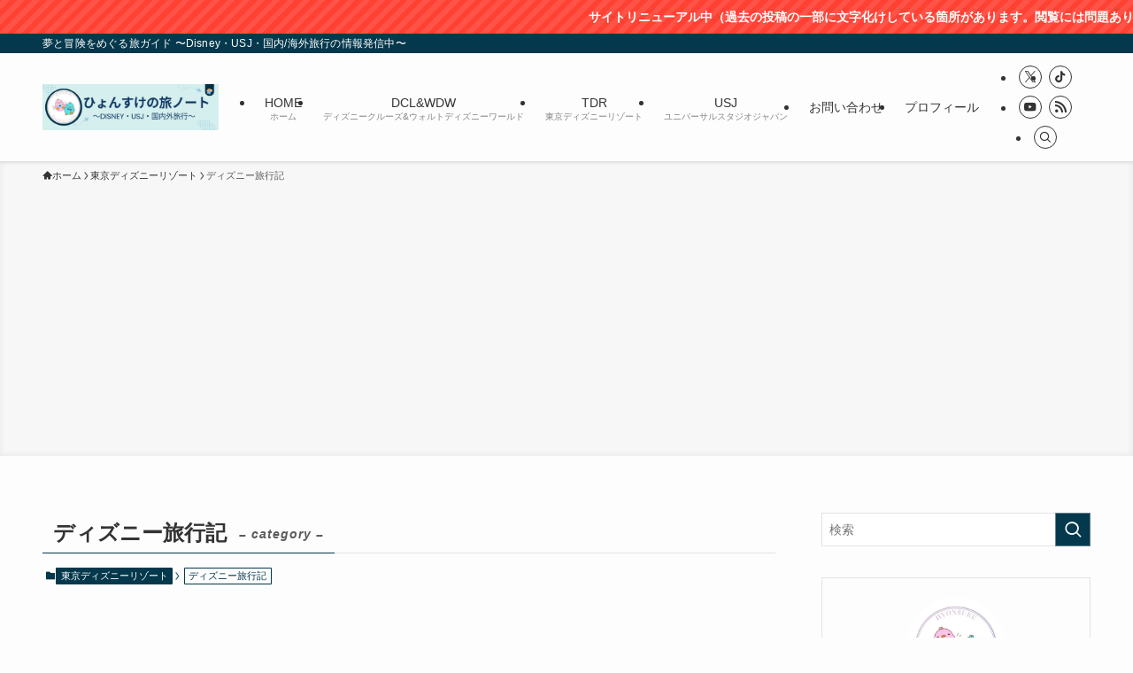

--- FILE ---
content_type: text/html; charset=UTF-8
request_url: https://hyonsuke.com/category/tdr-tdl-tds/%E3%83%87%E3%82%A3%E3%82%BA%E3%83%8B%E3%83%BC%E6%97%85%E8%A1%8C%E8%A8%98/
body_size: 27428
content:
<!DOCTYPE html>
<html lang="ja" data-loaded="false" data-scrolled="false" data-spmenu="closed">
<head>
<meta charset="utf-8">
<meta name="format-detection" content="telephone=no">
<meta http-equiv="X-UA-Compatible" content="IE=edge">
<meta name="viewport" content="width=device-width, viewport-fit=cover">
<title>ディズニー旅行記 | ひょんすけの旅ノート～Disney・USJ・国内外旅行～</title>
<meta name='robots' content='max-image-preview:large' />
	<style>img:is([sizes="auto" i], [sizes^="auto," i]) { contain-intrinsic-size: 3000px 1500px }</style>
	<link rel='dns-prefetch' href='//www.googletagmanager.com' />
<link rel='dns-prefetch' href='//pagead2.googlesyndication.com' />
<link rel="alternate" type="application/rss+xml" title="ひょんすけの旅ノート～Disney・USJ・国内外旅行～ &raquo; フィード" href="https://hyonsuke.com/feed/" />
<link rel="alternate" type="application/rss+xml" title="ひょんすけの旅ノート～Disney・USJ・国内外旅行～ &raquo; コメントフィード" href="https://hyonsuke.com/comments/feed/" />
<script type="text/javascript" id="wpp-js" src="https://hyonsuke.com/wp-content/plugins/wordpress-popular-posts/assets/js/wpp.min.js?ver=7.3.1" data-sampling="0" data-sampling-rate="100" data-api-url="https://hyonsuke.com/wp-json/wordpress-popular-posts" data-post-id="0" data-token="64089d0414" data-lang="0" data-debug="0"></script>
<link rel="alternate" type="application/rss+xml" title="ひょんすけの旅ノート～Disney・USJ・国内外旅行～ &raquo; ディズニー旅行記 カテゴリーのフィード" href="https://hyonsuke.com/category/tdr-tdl-tds/%e3%83%87%e3%82%a3%e3%82%ba%e3%83%8b%e3%83%bc%e6%97%85%e8%a1%8c%e8%a8%98/feed/" />
<meta name="description" content="ディズニー旅行記 について ひょんすけの旅ノート～Disney・USJ・国内外旅行～ 夢と冒険をめぐる旅ガイド 〜Disney・USJ・国内/海外旅行の情報発信中〜" />
<!-- SEO SIMPLE PACK 3.6.2 -->
<link rel="canonical" href="https://hyonsuke.com/category/tdr-tdl-tds/%e3%83%87%e3%82%a3%e3%82%ba%e3%83%8b%e3%83%bc%e6%97%85%e8%a1%8c%e8%a8%98/">
<meta property="og:locale" content="ja_JP">
<meta property="og:type" content="website">
<meta property="og:image" content="https://hyonsuke.com/wp-content/uploads/2025/06/アイキャッチ_2-2-1.jpg">
<meta property="og:title" content="ディズニー旅行記 | ひょんすけの旅ノート～Disney・USJ・国内外旅行～">
<meta property="og:url" content="https://hyonsuke.com/category/tdr-tdl-tds/%e3%83%87%e3%82%a3%e3%82%ba%e3%83%8b%e3%83%bc%e6%97%85%e8%a1%8c%e8%a8%98/">
<meta property="og:site_name" content="ひょんすけの旅ノート～Disney・USJ・国内外旅行～">
<meta name="twitter:card" content="summary">
<!-- Google Analytics (gtag.js) -->
<script async src="https://www.googletagmanager.com/gtag/js?id=UA-175022307-1"></script>
<script>
	window.dataLayer = window.dataLayer || [];
	function gtag(){dataLayer.push(arguments);}
	gtag("js", new Date());
	gtag("config", "UA-175022307-1");
</script>
	<!-- / SEO SIMPLE PACK -->

<link rel='stylesheet' id='vkExUnit_common_style-css' href='https://hyonsuke.com/wp-content/plugins/vk-all-in-one-expansion-unit/assets/css/vkExUnit_style.css?ver=9.61.1.1' type='text/css' media='all' />
<style id='vkExUnit_common_style-inline-css' type='text/css'>
:root {--ver_page_top_button_url:url(https://hyonsuke.com/wp-content/plugins/vk-all-in-one-expansion-unit/assets/images/to-top-btn-icon.svg);}@font-face {font-weight: normal;font-style: normal;font-family: "vk_sns";src: url("https://hyonsuke.com/wp-content/plugins/vk-all-in-one-expansion-unit/inc/sns/icons/fonts/vk_sns.eot?-bq20cj");src: url("https://hyonsuke.com/wp-content/plugins/vk-all-in-one-expansion-unit/inc/sns/icons/fonts/vk_sns.eot?#iefix-bq20cj") format("embedded-opentype"),url("https://hyonsuke.com/wp-content/plugins/vk-all-in-one-expansion-unit/inc/sns/icons/fonts/vk_sns.woff?-bq20cj") format("woff"),url("https://hyonsuke.com/wp-content/plugins/vk-all-in-one-expansion-unit/inc/sns/icons/fonts/vk_sns.ttf?-bq20cj") format("truetype"),url("https://hyonsuke.com/wp-content/plugins/vk-all-in-one-expansion-unit/inc/sns/icons/fonts/vk_sns.svg?-bq20cj#vk_sns") format("svg");}
</style>
<link rel='stylesheet' id='wp-block-library-css' href='https://hyonsuke.com/wp-includes/css/dist/block-library/style.min.css?ver=6.8.3' type='text/css' media='all' />
<link rel='stylesheet' id='swell-icons-css' href='https://hyonsuke.com/wp-content/themes/swell/build/css/swell-icons.css?ver=2.15.0' type='text/css' media='all' />
<link rel='stylesheet' id='main_style-css' href='https://hyonsuke.com/wp-content/themes/swell/build/css/main.css?ver=2.15.0' type='text/css' media='all' />
<link rel='stylesheet' id='swell_blocks-css' href='https://hyonsuke.com/wp-content/themes/swell/build/css/blocks.css?ver=2.15.0' type='text/css' media='all' />
<style id='swell_custom-inline-css' type='text/css'>
:root{--swl-fz--content:4vw;--swl-font_family:"游ゴシック体", "Yu Gothic", YuGothic, "Hiragino Kaku Gothic ProN", "Hiragino Sans", Meiryo, sans-serif;--swl-font_weight:500;--color_main:#04384c;--color_text:#333;--color_link:#1176d4;--color_htag:#04384c;--color_bg:#fdfdfd;--color_gradient1:#d8ffff;--color_gradient2:#87e7ff;--color_main_thin:rgba(5, 70, 95, 0.05 );--color_main_dark:rgba(3, 42, 57, 1 );--color_list_check:#04384c;--color_list_num:#04384c;--color_list_good:#86dd7b;--color_list_triangle:#f4e03a;--color_list_bad:#f36060;--color_faq_q:#d55656;--color_faq_a:#6599b7;--color_icon_good:#3cd250;--color_icon_good_bg:#ecffe9;--color_icon_bad:#4b73eb;--color_icon_bad_bg:#eafaff;--color_icon_info:#f578b4;--color_icon_info_bg:#fff0fa;--color_icon_announce:#ffa537;--color_icon_announce_bg:#fff5f0;--color_icon_pen:#7a7a7a;--color_icon_pen_bg:#f7f7f7;--color_icon_book:#787364;--color_icon_book_bg:#f8f6ef;--color_icon_point:#ffa639;--color_icon_check:#86d67c;--color_icon_batsu:#f36060;--color_icon_hatena:#5295cc;--color_icon_caution:#f7da38;--color_icon_memo:#84878a;--color_deep01:#e27373;--color_deep02:#608fd6;--color_deep03:#70bf9a;--color_deep04:#f9db98;--color_pale01:#fff2f0;--color_pale02:#f3f8fd;--color_pale03:#f1f9ee;--color_pale04:#fdf9ee;--color_mark_blue:#b7e3ff;--color_mark_green:#bdf9c3;--color_mark_yellow:#fcf69f;--color_mark_orange:#ffddbc;--border01:solid 1px var(--color_main);--border02:double 4px var(--color_main);--border03:dashed 2px var(--color_border);--border04:solid 4px var(--color_gray);--card_posts_thumb_ratio:56.25%;--list_posts_thumb_ratio:61.805%;--big_posts_thumb_ratio:56.25%;--thumb_posts_thumb_ratio:61.805%;--blogcard_thumb_ratio:56.25%;--color_header_bg:#fdfdfd;--color_header_text:#333;--color_footer_bg:#fdfdfd;--color_footer_text:#333;--container_size:1200px;--article_size:900px;--logo_size_sp:48px;--logo_size_pc:90px;--logo_size_pcfix:32px;}.swl-cell-bg[data-icon="doubleCircle"]{--cell-icon-color:#ffc977}.swl-cell-bg[data-icon="circle"]{--cell-icon-color:#94e29c}.swl-cell-bg[data-icon="triangle"]{--cell-icon-color:#eeda2f}.swl-cell-bg[data-icon="close"]{--cell-icon-color:#ec9191}.swl-cell-bg[data-icon="hatena"]{--cell-icon-color:#93c9da}.swl-cell-bg[data-icon="check"]{--cell-icon-color:#94e29c}.swl-cell-bg[data-icon="line"]{--cell-icon-color:#9b9b9b}.cap_box[data-colset="col1"]{--capbox-color:#f4a673;--capbox-color--bg:#fff8eb}.cap_box[data-colset="col2"]{--capbox-color:#5fb9f5;--capbox-color--bg:#edf5ff}.cap_box[data-colset="col3"]{--capbox-color:#2fcd90;--capbox-color--bg:#eafaf2}.red_{--the-btn-color:#ef762d;--the-btn-color2:#ffbc49;--the-solid-shadow: rgba(179, 89, 34, 1 )}.blue_{--the-btn-color:#003580;--the-btn-color2:#35eaff;--the-solid-shadow: rgba(0, 40, 96, 1 )}.green_{--the-btn-color:#66d81a;--the-btn-color2:#7bf7bd;--the-solid-shadow: rgba(77, 162, 20, 1 )}.is-style-btn_normal{--the-btn-radius:80px}.is-style-btn_solid{--the-btn-radius:80px}.is-style-btn_shiny{--the-btn-radius:80px}.is-style-btn_line{--the-btn-radius:80px}.post_content blockquote{padding:1.5em 2em 1.5em 3em}.post_content blockquote::before{content:"";display:block;width:5px;height:calc(100% - 3em);top:1.5em;left:1.5em;border-left:solid 1px rgba(180,180,180,.75);border-right:solid 1px rgba(180,180,180,.75);}.mark_blue{background:-webkit-linear-gradient(transparent 64%,var(--color_mark_blue) 0%);background:linear-gradient(transparent 64%,var(--color_mark_blue) 0%)}.mark_green{background:-webkit-linear-gradient(transparent 64%,var(--color_mark_green) 0%);background:linear-gradient(transparent 64%,var(--color_mark_green) 0%)}.mark_yellow{background:-webkit-linear-gradient(transparent 64%,var(--color_mark_yellow) 0%);background:linear-gradient(transparent 64%,var(--color_mark_yellow) 0%)}.mark_orange{background:-webkit-linear-gradient(transparent 64%,var(--color_mark_orange) 0%);background:linear-gradient(transparent 64%,var(--color_mark_orange) 0%)}[class*="is-style-icon_"]{color:#333;border-width:0}[class*="is-style-big_icon_"]{border-width:2px;border-style:solid}[data-col="gray"] .c-balloon__text{background:#f7f7f7;border-color:#ccc}[data-col="gray"] .c-balloon__before{border-right-color:#f7f7f7}[data-col="green"] .c-balloon__text{background:#d1f8c2;border-color:#9ddd93}[data-col="green"] .c-balloon__before{border-right-color:#d1f8c2}[data-col="blue"] .c-balloon__text{background:#e2f6ff;border-color:#93d2f0}[data-col="blue"] .c-balloon__before{border-right-color:#e2f6ff}[data-col="red"] .c-balloon__text{background:#ffebeb;border-color:#f48789}[data-col="red"] .c-balloon__before{border-right-color:#ffebeb}[data-col="yellow"] .c-balloon__text{background:#f9f7d2;border-color:#fbe593}[data-col="yellow"] .c-balloon__before{border-right-color:#f9f7d2}.-type-list2 .p-postList__body::after,.-type-big .p-postList__body::after{content: "READ MORE »";}.c-postThumb__cat{background-color:#04384c;color:#fff;background-image: repeating-linear-gradient(-45deg,rgba(255,255,255,.1),rgba(255,255,255,.1) 6px,transparent 6px,transparent 12px)}.post_content h2:where(:not([class^="swell-block-"]):not(.faq_q):not(.p-postList__title)){background:var(--color_htag);padding:.75em 1em;color:#fff}.post_content h2:where(:not([class^="swell-block-"]):not(.faq_q):not(.p-postList__title))::before{position:absolute;display:block;pointer-events:none;content:"";top:-4px;left:0;width:100%;height:calc(100% + 4px);box-sizing:content-box;border-top:solid 2px var(--color_htag);border-bottom:solid 2px var(--color_htag)}.post_content h3:where(:not([class^="swell-block-"]):not(.faq_q):not(.p-postList__title)){padding:0 .5em .5em}.post_content h3:where(:not([class^="swell-block-"]):not(.faq_q):not(.p-postList__title))::before{content:"";width:100%;height:2px;background: repeating-linear-gradient(90deg, var(--color_htag) 0%, var(--color_htag) 29.3%, rgba(150,150,150,.2) 29.3%, rgba(150,150,150,.2) 100%)}.post_content h4:where(:not([class^="swell-block-"]):not(.faq_q):not(.p-postList__title)){padding:0 0 0 16px;border-left:solid 2px var(--color_htag)}.l-header{box-shadow: 0 1px 4px rgba(0,0,0,.12)}.l-header__bar{color:#fff;background:var(--color_main)}.l-header__menuBtn{order:1}.l-header__customBtn{order:3}.c-gnav a::after{background:var(--color_main);width:100%;height:2px;transform:scaleX(0)}.p-spHeadMenu .menu-item.-current{border-bottom-color:var(--color_main)}.c-gnav > li:hover > a::after,.c-gnav > .-current > a::after{transform: scaleX(1)}.c-gnav .sub-menu{color:#333;background:#fff}.c-infoBar{color:#fff;background-color:#ff4133}.c-infoBar__text{font-size:3.4vw}.c-infoBar__btn{background-color:var(--color_main) !important}#pagetop{border-radius:50%}#fix_bottom_menu{color:#333}#fix_bottom_menu::before{background:#fff;opacity:0.9}.c-widget__title.-spmenu{padding:.5em .75em;border-radius:var(--swl-radius--2, 0px);background:var(--color_main);color:#fff;}.c-widget__title.-footer{padding:.5em}.c-widget__title.-footer::before{content:"";bottom:0;left:0;width:40%;z-index:1;background:var(--color_main)}.c-widget__title.-footer::after{content:"";bottom:0;left:0;width:100%;background:var(--color_border)}.c-secTitle{border-left:solid 2px var(--color_main);padding:0em .75em}.p-spMenu{color:#333}.p-spMenu__inner::before{background:#fdfdfd;opacity:1}.p-spMenu__overlay{background:#000;opacity:0.6}[class*="page-numbers"]{color:#fff;background-color:#dedede}a{text-decoration: none}.l-topTitleArea.c-filterLayer::before{background-color:#000;opacity:0.2;content:""}@media screen and (min-width: 960px){:root{}}@media screen and (max-width: 959px){:root{}.l-header__logo{order:2;text-align:center}}@media screen and (min-width: 600px){:root{--swl-fz--content:16px;}.c-infoBar__text{font-size:14px}}@media screen and (max-width: 599px){:root{}}@media (min-width: 1108px) {.alignwide{left:-100px;width:calc(100% + 200px);}}@media (max-width: 1108px) {.-sidebar-off .swell-block-fullWide__inner.l-container .alignwide{left:0px;width:100%;}}.c-infoBar{overflow:hidden;position:relative;width:100%}.c-infoBar.-bg-stripe:before{background-image:repeating-linear-gradient(-45deg,#fff 0 6px,transparent 6px 12px);content:"";display:block;opacity:.1}.c-infoBar__link{text-decoration:none;z-index:0}.c-infoBar__link,.c-infoBar__text{color:inherit;display:block;position:relative}.c-infoBar__text{font-weight:700;padding:8px 0;z-index:1}.c-infoBar__text.-flow-on{-webkit-animation:flowing_text 12s linear infinite;animation:flowing_text 12s linear infinite;-webkit-animation-duration:12s;animation-duration:12s;text-align:left;-webkit-transform:translateX(100%);transform:translateX(100%);white-space:nowrap}.c-infoBar__text.-flow-off{align-items:center;display:flex;flex-wrap:wrap;justify-content:center;text-align:center}.c-infoBar__btn{border-radius:40px;box-shadow:0 2px 4px var(--swl-color_shadow);color:#fff;display:block;font-size:.95em;line-height:2;margin-left:1em;min-width:1em;padding:0 1em;text-decoration:none;width:auto}@media (min-width:960px){.c-infoBar__text.-flow-on{-webkit-animation-duration:20s;animation-duration:20s}}@media (min-width:1200px){.c-infoBar__text.-flow-on{-webkit-animation-duration:24s;animation-duration:24s}}@media (min-width:1600px){.c-infoBar__text.-flow-on{-webkit-animation-duration:30s;animation-duration:30s}}[data-scrolled=true] #fix_bottom_menu{bottom:0}#fix_bottom_menu{box-shadow:0 0 4px rgba(0,0,0,.1);transition:bottom .4s;width:100%;z-index:100}#fix_bottom_menu:before{display:block;z-index:0}#fix_bottom_menu .menu_list{align-items:center;display:flex;height:50px;justify-content:space-between;padding:2px 0 0;position:relative;z-index:1}#fix_bottom_menu .menu_btn .open_btn{opacity:1;-webkit-transform:scale(1.1);transform:scale(1.1)}#fix_bottom_menu .menu-item{flex:1 1 100%;margin:0;padding:0;text-align:center}#fix_bottom_menu .menu-item a{color:inherit;display:block;line-height:1;text-decoration:none}#fix_bottom_menu .menu-item i{color:inherit;display:block;font-size:20px;height:20px;line-height:20px;text-align:center}#fix_bottom_menu .menu-item i:before{color:inherit;display:inline-block}#fix_bottom_menu span{color:inherit;display:block;font-size:10px;line-height:1;margin-top:4px;width:100%}@media not all and (min-width:960px){#fix_bottom_menu{display:block;padding-bottom:calc(env(safe-area-inset-bottom)*.5)}}.is-style-btn_normal a,.is-style-btn_shiny a{box-shadow:var(--swl-btn_shadow)}.c-shareBtns__btn,.is-style-balloon>.c-tabList .c-tabList__button,.p-snsCta,[class*=page-numbers]{box-shadow:var(--swl-box_shadow)}.p-articleThumb__img,.p-articleThumb__youtube{box-shadow:var(--swl-img_shadow)}.p-pickupBanners__item .c-bannerLink,.p-postList__thumb{box-shadow:0 2px 8px rgba(0,0,0,.1),0 4px 4px -4px rgba(0,0,0,.1)}.p-postList.-w-ranking li:before{background-image:repeating-linear-gradient(-45deg,hsla(0,0%,100%,.1),hsla(0,0%,100%,.1) 6px,transparent 0,transparent 12px);box-shadow:1px 1px 4px rgba(0,0,0,.2)}.l-header__bar{position:relative;width:100%}.l-header__bar .c-catchphrase{color:inherit;font-size:12px;letter-spacing:var(--swl-letter_spacing,.2px);line-height:14px;margin-right:auto;overflow:hidden;padding:4px 0;white-space:nowrap;width:50%}.l-header__bar .c-iconList .c-iconList__link{margin:0;padding:4px 6px}.l-header__barInner{align-items:center;display:flex;justify-content:flex-end}@media (min-width:960px){.-series .l-header__inner{align-items:stretch;display:flex}.-series .l-header__logo{align-items:center;display:flex;flex-wrap:wrap;margin-right:24px;padding:16px 0}.-series .l-header__logo .c-catchphrase{font-size:13px;padding:4px 0}.-series .c-headLogo{margin-right:16px}.-series-right .l-header__inner{justify-content:space-between}.-series-right .c-gnavWrap{margin-left:auto}.-series-right .w-header{margin-left:12px}.-series-left .w-header{margin-left:auto}}@media (min-width:960px) and (min-width:600px){.-series .c-headLogo{max-width:400px}}.c-gnav .sub-menu a:before,.c-listMenu a:before{-webkit-font-smoothing:antialiased;-moz-osx-font-smoothing:grayscale;font-family:icomoon!important;font-style:normal;font-variant:normal;font-weight:400;line-height:1;text-transform:none}.c-submenuToggleBtn{display:none}.c-listMenu a{padding:.75em 1em .75em 1.5em;transition:padding .25s}.c-listMenu a:hover{padding-left:1.75em;padding-right:.75em}.c-gnav .sub-menu a:before,.c-listMenu a:before{color:inherit;content:"\e921";display:inline-block;left:2px;position:absolute;top:50%;-webkit-transform:translateY(-50%);transform:translateY(-50%);vertical-align:middle}.widget_categories>ul>.cat-item>a,.wp-block-categories-list>li>a{padding-left:1.75em}.c-listMenu .children,.c-listMenu .sub-menu{margin:0}.c-listMenu .children a,.c-listMenu .sub-menu a{font-size:.9em;padding-left:2.5em}.c-listMenu .children a:before,.c-listMenu .sub-menu a:before{left:1em}.c-listMenu .children a:hover,.c-listMenu .sub-menu a:hover{padding-left:2.75em}.c-listMenu .children ul a,.c-listMenu .sub-menu ul a{padding-left:3.25em}.c-listMenu .children ul a:before,.c-listMenu .sub-menu ul a:before{left:1.75em}.c-listMenu .children ul a:hover,.c-listMenu .sub-menu ul a:hover{padding-left:3.5em}.c-gnav li:hover>.sub-menu{opacity:1;visibility:visible}.c-gnav .sub-menu:before{background:inherit;content:"";height:100%;left:0;position:absolute;top:0;width:100%;z-index:0}.c-gnav .sub-menu .sub-menu{left:100%;top:0;z-index:-1}.c-gnav .sub-menu a{padding-left:2em}.c-gnav .sub-menu a:before{left:.5em}.c-gnav .sub-menu a:hover .ttl{left:4px}:root{--color_content_bg:var(--color_bg);}.c-widget__title.-side{padding:.5em}.c-widget__title.-side::before{content:"";bottom:0;left:0;width:40%;z-index:1;background:var(--color_main)}.c-widget__title.-side::after{content:"";bottom:0;left:0;width:100%;background:var(--color_border)}@media screen and (min-width: 960px){:root{}}@media screen and (max-width: 959px){:root{}}@media screen and (min-width: 600px){:root{}}@media screen and (max-width: 599px){:root{}}.swell-block-fullWide__inner.l-container{--swl-fw_inner_pad:var(--swl-pad_container,0px)}@media (min-width:960px){.-sidebar-on .l-content .alignfull,.-sidebar-on .l-content .alignwide{left:-16px;width:calc(100% + 32px)}.swell-block-fullWide__inner.l-article{--swl-fw_inner_pad:var(--swl-pad_post_content,0px)}.-sidebar-on .swell-block-fullWide__inner .alignwide{left:0;width:100%}.-sidebar-on .swell-block-fullWide__inner .alignfull{left:calc(0px - var(--swl-fw_inner_pad, 0))!important;margin-left:0!important;margin-right:0!important;width:calc(100% + var(--swl-fw_inner_pad, 0)*2)!important}}.-index-off .p-toc,.swell-toc-placeholder:empty{display:none}.p-toc.-modal{height:100%;margin:0;overflow-y:auto;padding:0}#main_content .p-toc{border-radius:var(--swl-radius--2,0);margin:4em auto;max-width:800px}#sidebar .p-toc{margin-top:-.5em}.p-toc .__pn:before{content:none!important;counter-increment:none}.p-toc .__prev{margin:0 0 1em}.p-toc .__next{margin:1em 0 0}.p-toc.is-omitted:not([data-omit=ct]) [data-level="2"] .p-toc__childList{height:0;margin-bottom:-.5em;visibility:hidden}.p-toc.is-omitted:not([data-omit=nest]){position:relative}.p-toc.is-omitted:not([data-omit=nest]):before{background:linear-gradient(hsla(0,0%,100%,0),var(--color_bg));bottom:5em;content:"";height:4em;left:0;opacity:.75;pointer-events:none;position:absolute;width:100%;z-index:1}.p-toc.is-omitted:not([data-omit=nest]):after{background:var(--color_bg);bottom:0;content:"";height:5em;left:0;opacity:.75;position:absolute;width:100%;z-index:1}.p-toc.is-omitted:not([data-omit=nest]) .__next,.p-toc.is-omitted:not([data-omit=nest]) [data-omit="1"]{display:none}.p-toc .p-toc__expandBtn{background-color:#f7f7f7;border:rgba(0,0,0,.2);border-radius:5em;box-shadow:0 0 0 1px #bbb;color:#333;display:block;font-size:14px;line-height:1.5;margin:.75em auto 0;min-width:6em;padding:.5em 1em;position:relative;transition:box-shadow .25s;z-index:2}.p-toc[data-omit=nest] .p-toc__expandBtn{display:inline-block;font-size:13px;margin:0 0 0 1.25em;padding:.5em .75em}.p-toc:not([data-omit=nest]) .p-toc__expandBtn:after,.p-toc:not([data-omit=nest]) .p-toc__expandBtn:before{border-top-color:inherit;border-top-style:dotted;border-top-width:3px;content:"";display:block;height:1px;position:absolute;top:calc(50% - 1px);transition:border-color .25s;width:100%;width:22px}.p-toc:not([data-omit=nest]) .p-toc__expandBtn:before{right:calc(100% + 1em)}.p-toc:not([data-omit=nest]) .p-toc__expandBtn:after{left:calc(100% + 1em)}.p-toc.is-expanded .p-toc__expandBtn{border-color:transparent}.p-toc__ttl{display:block;font-size:1.2em;line-height:1;position:relative;text-align:center}.p-toc__ttl:before{content:"\e918";display:inline-block;font-family:icomoon;margin-right:.5em;padding-bottom:2px;vertical-align:middle}#index_modal .p-toc__ttl{margin-bottom:.5em}.p-toc__list li{line-height:1.6}.p-toc__list>li+li{margin-top:.5em}.p-toc__list .p-toc__childList{padding-left:.5em}.p-toc__list [data-level="3"]{font-size:.9em}.p-toc__list .mininote{display:none}.post_content .p-toc__list{padding-left:0}#sidebar .p-toc__list{margin-bottom:0}#sidebar .p-toc__list .p-toc__childList{padding-left:0}.p-toc__link{color:inherit;font-size:inherit;text-decoration:none}.p-toc__link:hover{opacity:.8}.p-toc.-double{background:var(--color_gray);background:linear-gradient(-45deg,transparent 25%,var(--color_gray) 25%,var(--color_gray) 50%,transparent 50%,transparent 75%,var(--color_gray) 75%,var(--color_gray));background-clip:padding-box;background-size:4px 4px;border-bottom:4px double var(--color_border);border-top:4px double var(--color_border);padding:1.5em 1em 1em}.p-toc.-double .p-toc__ttl{margin-bottom:.75em}@media (min-width:960px){#main_content .p-toc{width:92%}}@media (hover:hover){.p-toc .p-toc__expandBtn:hover{border-color:transparent;box-shadow:0 0 0 2px currentcolor}}@media (min-width:600px){.p-toc.-double{padding:2em}}
</style>
<link rel='stylesheet' id='swell-parts/footer-css' href='https://hyonsuke.com/wp-content/themes/swell/build/css/modules/parts/footer.css?ver=2.15.0' type='text/css' media='all' />
<link rel='stylesheet' id='swell-page/term-css' href='https://hyonsuke.com/wp-content/themes/swell/build/css/modules/page/term.css?ver=2.15.0' type='text/css' media='all' />
<style id='classic-theme-styles-inline-css' type='text/css'>
/*! This file is auto-generated */
.wp-block-button__link{color:#fff;background-color:#32373c;border-radius:9999px;box-shadow:none;text-decoration:none;padding:calc(.667em + 2px) calc(1.333em + 2px);font-size:1.125em}.wp-block-file__button{background:#32373c;color:#fff;text-decoration:none}
</style>
<style id='ctc-term-title-style-inline-css' type='text/css'>
.ctc-block-controls-dropdown .components-base-control__field{margin:0 !important}

</style>
<style id='ctc-copy-button-style-inline-css' type='text/css'>
.wp-block-ctc-copy-button{font-size:14px;line-height:normal;padding:8px 16px;border-width:1px;border-style:solid;border-color:inherit;border-radius:4px;cursor:pointer;display:inline-block}.ctc-copy-button-textarea{display:none !important}
</style>
<style id='ctc-copy-icon-style-inline-css' type='text/css'>
.wp-block-ctc-copy-icon .ctc-block-copy-icon{background:rgba(0,0,0,0);padding:0;margin:0;position:relative;cursor:pointer}.wp-block-ctc-copy-icon .ctc-block-copy-icon .check-icon{display:none}.wp-block-ctc-copy-icon .ctc-block-copy-icon svg{height:1em;width:1em}.wp-block-ctc-copy-icon .ctc-block-copy-icon::after{position:absolute;content:attr(aria-label);padding:.5em .75em;right:100%;color:#fff;background:#24292f;font-size:11px;border-radius:6px;line-height:1;right:100%;bottom:50%;margin-right:6px;-webkit-transform:translateY(50%);transform:translateY(50%)}.wp-block-ctc-copy-icon .ctc-block-copy-icon::before{content:"";top:50%;bottom:50%;left:-7px;margin-top:-6px;border:6px solid rgba(0,0,0,0);border-left-color:#24292f;position:absolute}.wp-block-ctc-copy-icon .ctc-block-copy-icon::after,.wp-block-ctc-copy-icon .ctc-block-copy-icon::before{opacity:0;visibility:hidden;-webkit-transition:opacity .2s ease-in-out,visibility .2s ease-in-out;transition:opacity .2s ease-in-out,visibility .2s ease-in-out}.wp-block-ctc-copy-icon .ctc-block-copy-icon.copied::after,.wp-block-ctc-copy-icon .ctc-block-copy-icon.copied::before{opacity:1;visibility:visible;-webkit-transition:opacity .2s ease-in-out,visibility .2s ease-in-out;transition:opacity .2s ease-in-out,visibility .2s ease-in-out}.wp-block-ctc-copy-icon .ctc-block-copy-icon.copied .check-icon{display:inline-block}.wp-block-ctc-copy-icon .ctc-block-copy-icon.copied .copy-icon{display:none !important}.ctc-copy-icon-textarea{display:none !important}
</style>
<style id='ctc-social-share-style-inline-css' type='text/css'>
.wp-block-ctc-social-share{display:-webkit-box;display:-ms-flexbox;display:flex;-webkit-box-align:center;-ms-flex-align:center;align-items:center;gap:8px}.wp-block-ctc-social-share svg{height:16px;width:16px}.wp-block-ctc-social-share a{display:-webkit-inline-box;display:-ms-inline-flexbox;display:inline-flex}.wp-block-ctc-social-share a:focus{outline:none}
</style>
<style id='global-styles-inline-css' type='text/css'>
:root{--wp--preset--aspect-ratio--square: 1;--wp--preset--aspect-ratio--4-3: 4/3;--wp--preset--aspect-ratio--3-4: 3/4;--wp--preset--aspect-ratio--3-2: 3/2;--wp--preset--aspect-ratio--2-3: 2/3;--wp--preset--aspect-ratio--16-9: 16/9;--wp--preset--aspect-ratio--9-16: 9/16;--wp--preset--color--black: #000;--wp--preset--color--cyan-bluish-gray: #abb8c3;--wp--preset--color--white: #fff;--wp--preset--color--pale-pink: #f78da7;--wp--preset--color--vivid-red: #cf2e2e;--wp--preset--color--luminous-vivid-orange: #ff6900;--wp--preset--color--luminous-vivid-amber: #fcb900;--wp--preset--color--light-green-cyan: #7bdcb5;--wp--preset--color--vivid-green-cyan: #00d084;--wp--preset--color--pale-cyan-blue: #8ed1fc;--wp--preset--color--vivid-cyan-blue: #0693e3;--wp--preset--color--vivid-purple: #9b51e0;--wp--preset--color--swl-main: var(--color_main);--wp--preset--color--swl-main-thin: var(--color_main_thin);--wp--preset--color--swl-gray: var(--color_gray);--wp--preset--color--swl-deep-01: var(--color_deep01);--wp--preset--color--swl-deep-02: var(--color_deep02);--wp--preset--color--swl-deep-03: var(--color_deep03);--wp--preset--color--swl-deep-04: var(--color_deep04);--wp--preset--color--swl-pale-01: var(--color_pale01);--wp--preset--color--swl-pale-02: var(--color_pale02);--wp--preset--color--swl-pale-03: var(--color_pale03);--wp--preset--color--swl-pale-04: var(--color_pale04);--wp--preset--gradient--vivid-cyan-blue-to-vivid-purple: linear-gradient(135deg,rgba(6,147,227,1) 0%,rgb(155,81,224) 100%);--wp--preset--gradient--light-green-cyan-to-vivid-green-cyan: linear-gradient(135deg,rgb(122,220,180) 0%,rgb(0,208,130) 100%);--wp--preset--gradient--luminous-vivid-amber-to-luminous-vivid-orange: linear-gradient(135deg,rgba(252,185,0,1) 0%,rgba(255,105,0,1) 100%);--wp--preset--gradient--luminous-vivid-orange-to-vivid-red: linear-gradient(135deg,rgba(255,105,0,1) 0%,rgb(207,46,46) 100%);--wp--preset--gradient--very-light-gray-to-cyan-bluish-gray: linear-gradient(135deg,rgb(238,238,238) 0%,rgb(169,184,195) 100%);--wp--preset--gradient--cool-to-warm-spectrum: linear-gradient(135deg,rgb(74,234,220) 0%,rgb(151,120,209) 20%,rgb(207,42,186) 40%,rgb(238,44,130) 60%,rgb(251,105,98) 80%,rgb(254,248,76) 100%);--wp--preset--gradient--blush-light-purple: linear-gradient(135deg,rgb(255,206,236) 0%,rgb(152,150,240) 100%);--wp--preset--gradient--blush-bordeaux: linear-gradient(135deg,rgb(254,205,165) 0%,rgb(254,45,45) 50%,rgb(107,0,62) 100%);--wp--preset--gradient--luminous-dusk: linear-gradient(135deg,rgb(255,203,112) 0%,rgb(199,81,192) 50%,rgb(65,88,208) 100%);--wp--preset--gradient--pale-ocean: linear-gradient(135deg,rgb(255,245,203) 0%,rgb(182,227,212) 50%,rgb(51,167,181) 100%);--wp--preset--gradient--electric-grass: linear-gradient(135deg,rgb(202,248,128) 0%,rgb(113,206,126) 100%);--wp--preset--gradient--midnight: linear-gradient(135deg,rgb(2,3,129) 0%,rgb(40,116,252) 100%);--wp--preset--font-size--small: 0.9em;--wp--preset--font-size--medium: 1.1em;--wp--preset--font-size--large: 1.25em;--wp--preset--font-size--x-large: 42px;--wp--preset--font-size--xs: 0.75em;--wp--preset--font-size--huge: 1.6em;--wp--preset--spacing--20: 0.44rem;--wp--preset--spacing--30: 0.67rem;--wp--preset--spacing--40: 1rem;--wp--preset--spacing--50: 1.5rem;--wp--preset--spacing--60: 2.25rem;--wp--preset--spacing--70: 3.38rem;--wp--preset--spacing--80: 5.06rem;--wp--preset--shadow--natural: 6px 6px 9px rgba(0, 0, 0, 0.2);--wp--preset--shadow--deep: 12px 12px 50px rgba(0, 0, 0, 0.4);--wp--preset--shadow--sharp: 6px 6px 0px rgba(0, 0, 0, 0.2);--wp--preset--shadow--outlined: 6px 6px 0px -3px rgba(255, 255, 255, 1), 6px 6px rgba(0, 0, 0, 1);--wp--preset--shadow--crisp: 6px 6px 0px rgba(0, 0, 0, 1);}:where(.is-layout-flex){gap: 0.5em;}:where(.is-layout-grid){gap: 0.5em;}body .is-layout-flex{display: flex;}.is-layout-flex{flex-wrap: wrap;align-items: center;}.is-layout-flex > :is(*, div){margin: 0;}body .is-layout-grid{display: grid;}.is-layout-grid > :is(*, div){margin: 0;}:where(.wp-block-columns.is-layout-flex){gap: 2em;}:where(.wp-block-columns.is-layout-grid){gap: 2em;}:where(.wp-block-post-template.is-layout-flex){gap: 1.25em;}:where(.wp-block-post-template.is-layout-grid){gap: 1.25em;}.has-black-color{color: var(--wp--preset--color--black) !important;}.has-cyan-bluish-gray-color{color: var(--wp--preset--color--cyan-bluish-gray) !important;}.has-white-color{color: var(--wp--preset--color--white) !important;}.has-pale-pink-color{color: var(--wp--preset--color--pale-pink) !important;}.has-vivid-red-color{color: var(--wp--preset--color--vivid-red) !important;}.has-luminous-vivid-orange-color{color: var(--wp--preset--color--luminous-vivid-orange) !important;}.has-luminous-vivid-amber-color{color: var(--wp--preset--color--luminous-vivid-amber) !important;}.has-light-green-cyan-color{color: var(--wp--preset--color--light-green-cyan) !important;}.has-vivid-green-cyan-color{color: var(--wp--preset--color--vivid-green-cyan) !important;}.has-pale-cyan-blue-color{color: var(--wp--preset--color--pale-cyan-blue) !important;}.has-vivid-cyan-blue-color{color: var(--wp--preset--color--vivid-cyan-blue) !important;}.has-vivid-purple-color{color: var(--wp--preset--color--vivid-purple) !important;}.has-black-background-color{background-color: var(--wp--preset--color--black) !important;}.has-cyan-bluish-gray-background-color{background-color: var(--wp--preset--color--cyan-bluish-gray) !important;}.has-white-background-color{background-color: var(--wp--preset--color--white) !important;}.has-pale-pink-background-color{background-color: var(--wp--preset--color--pale-pink) !important;}.has-vivid-red-background-color{background-color: var(--wp--preset--color--vivid-red) !important;}.has-luminous-vivid-orange-background-color{background-color: var(--wp--preset--color--luminous-vivid-orange) !important;}.has-luminous-vivid-amber-background-color{background-color: var(--wp--preset--color--luminous-vivid-amber) !important;}.has-light-green-cyan-background-color{background-color: var(--wp--preset--color--light-green-cyan) !important;}.has-vivid-green-cyan-background-color{background-color: var(--wp--preset--color--vivid-green-cyan) !important;}.has-pale-cyan-blue-background-color{background-color: var(--wp--preset--color--pale-cyan-blue) !important;}.has-vivid-cyan-blue-background-color{background-color: var(--wp--preset--color--vivid-cyan-blue) !important;}.has-vivid-purple-background-color{background-color: var(--wp--preset--color--vivid-purple) !important;}.has-black-border-color{border-color: var(--wp--preset--color--black) !important;}.has-cyan-bluish-gray-border-color{border-color: var(--wp--preset--color--cyan-bluish-gray) !important;}.has-white-border-color{border-color: var(--wp--preset--color--white) !important;}.has-pale-pink-border-color{border-color: var(--wp--preset--color--pale-pink) !important;}.has-vivid-red-border-color{border-color: var(--wp--preset--color--vivid-red) !important;}.has-luminous-vivid-orange-border-color{border-color: var(--wp--preset--color--luminous-vivid-orange) !important;}.has-luminous-vivid-amber-border-color{border-color: var(--wp--preset--color--luminous-vivid-amber) !important;}.has-light-green-cyan-border-color{border-color: var(--wp--preset--color--light-green-cyan) !important;}.has-vivid-green-cyan-border-color{border-color: var(--wp--preset--color--vivid-green-cyan) !important;}.has-pale-cyan-blue-border-color{border-color: var(--wp--preset--color--pale-cyan-blue) !important;}.has-vivid-cyan-blue-border-color{border-color: var(--wp--preset--color--vivid-cyan-blue) !important;}.has-vivid-purple-border-color{border-color: var(--wp--preset--color--vivid-purple) !important;}.has-vivid-cyan-blue-to-vivid-purple-gradient-background{background: var(--wp--preset--gradient--vivid-cyan-blue-to-vivid-purple) !important;}.has-light-green-cyan-to-vivid-green-cyan-gradient-background{background: var(--wp--preset--gradient--light-green-cyan-to-vivid-green-cyan) !important;}.has-luminous-vivid-amber-to-luminous-vivid-orange-gradient-background{background: var(--wp--preset--gradient--luminous-vivid-amber-to-luminous-vivid-orange) !important;}.has-luminous-vivid-orange-to-vivid-red-gradient-background{background: var(--wp--preset--gradient--luminous-vivid-orange-to-vivid-red) !important;}.has-very-light-gray-to-cyan-bluish-gray-gradient-background{background: var(--wp--preset--gradient--very-light-gray-to-cyan-bluish-gray) !important;}.has-cool-to-warm-spectrum-gradient-background{background: var(--wp--preset--gradient--cool-to-warm-spectrum) !important;}.has-blush-light-purple-gradient-background{background: var(--wp--preset--gradient--blush-light-purple) !important;}.has-blush-bordeaux-gradient-background{background: var(--wp--preset--gradient--blush-bordeaux) !important;}.has-luminous-dusk-gradient-background{background: var(--wp--preset--gradient--luminous-dusk) !important;}.has-pale-ocean-gradient-background{background: var(--wp--preset--gradient--pale-ocean) !important;}.has-electric-grass-gradient-background{background: var(--wp--preset--gradient--electric-grass) !important;}.has-midnight-gradient-background{background: var(--wp--preset--gradient--midnight) !important;}.has-small-font-size{font-size: var(--wp--preset--font-size--small) !important;}.has-medium-font-size{font-size: var(--wp--preset--font-size--medium) !important;}.has-large-font-size{font-size: var(--wp--preset--font-size--large) !important;}.has-x-large-font-size{font-size: var(--wp--preset--font-size--x-large) !important;}
:where(.wp-block-post-template.is-layout-flex){gap: 1.25em;}:where(.wp-block-post-template.is-layout-grid){gap: 1.25em;}
:where(.wp-block-columns.is-layout-flex){gap: 2em;}:where(.wp-block-columns.is-layout-grid){gap: 2em;}
:root :where(.wp-block-pullquote){font-size: 1.5em;line-height: 1.6;}
</style>
<link rel='stylesheet' id='contact-form-7-css' href='https://hyonsuke.com/wp-content/plugins/contact-form-7/includes/css/styles.css?ver=6.1.4' type='text/css' media='all' />
<link rel='stylesheet' id='copy-the-code-css' href='https://hyonsuke.com/wp-content/plugins/copy-the-code/assets/css/copy-the-code.css?ver=4.0.5' type='text/css' media='all' />
<link rel='stylesheet' id='ctc-copy-inline-css' href='https://hyonsuke.com/wp-content/plugins/copy-the-code/assets/css/copy-inline.css?ver=4.0.5' type='text/css' media='all' />
<link rel='stylesheet' id='wordpress-popular-posts-css-css' href='https://hyonsuke.com/wp-content/plugins/wordpress-popular-posts/assets/css/wpp.css?ver=7.3.1' type='text/css' media='all' />
<link rel='stylesheet' id='vk-blocks-build-css-css' href='https://hyonsuke.com/wp-content/plugins/vk-all-in-one-expansion-unit/inc/vk-blocks/package/build/block-build.css?ver=0.38.6' type='text/css' media='all' />
<link rel='stylesheet' id='tablepress-datatables-buttons-css' href='https://hyonsuke.com/wp-content/plugins/tablepress-datatables-buttons/css/buttons.dataTables.min.css?ver=1.5' type='text/css' media='all' />
<link rel='stylesheet' id='tablepress-default-css' href='https://hyonsuke.com/wp-content/tablepress-combined.min.css?ver=10' type='text/css' media='all' />
<link rel='stylesheet' id='tablepress-responsive-tables-css' href='https://hyonsuke.com/wp-content/plugins/tablepress-responsive-tables/css/tablepress-responsive.min.css?ver=1.8' type='text/css' media='all' />
<link rel='stylesheet' id='child_style-css' href='https://hyonsuke.com/wp-content/themes/swell_child/style.css?ver=2025060850538' type='text/css' media='all' />
<link rel='stylesheet' id='pochipp-front-css' href='https://hyonsuke.com/wp-content/plugins/pochipp/dist/css/style.css?ver=1.17.1' type='text/css' media='all' />
<link rel='stylesheet' id='cocoon_icon-css' href='https://hyonsuke.com/wp-content/plugins/cocoon-to-swell/assets/css/fontawesome.min.css?ver=1.1.2' type='text/css' media='all' />
<link rel='stylesheet' id='cocoon-to-swell-style-css' href='https://hyonsuke.com/wp-content/plugins/cocoon-to-swell/assets/css/cocoon.css?ver=1.1.2' type='text/css' media='all' />
<!--n2css--><!--n2js--><script type="text/javascript" src="https://hyonsuke.com/wp-content/plugins/copy-the-code/classes/gutenberg/blocks/copy-button/js/frontend.js?ver=1.0.0" id="ctc-copy-button-script-2-js"></script>
<script type="text/javascript" src="https://hyonsuke.com/wp-content/plugins/copy-the-code/classes/gutenberg/blocks/copy-icon/js/frontend.js?ver=1.0.0" id="ctc-copy-icon-script-2-js"></script>

<noscript><link href="https://hyonsuke.com/wp-content/themes/swell/build/css/noscript.css" rel="stylesheet"></noscript>
<link rel="https://api.w.org/" href="https://hyonsuke.com/wp-json/" /><link rel="alternate" title="JSON" type="application/json" href="https://hyonsuke.com/wp-json/wp/v2/categories/183" /><meta name="generator" content="Site Kit by Google 1.154.0" />            <style id="wpp-loading-animation-styles">@-webkit-keyframes bgslide{from{background-position-x:0}to{background-position-x:-200%}}@keyframes bgslide{from{background-position-x:0}to{background-position-x:-200%}}.wpp-widget-block-placeholder,.wpp-shortcode-placeholder{margin:0 auto;width:60px;height:3px;background:#dd3737;background:linear-gradient(90deg,#dd3737 0%,#571313 10%,#dd3737 100%);background-size:200% auto;border-radius:3px;-webkit-animation:bgslide 1s infinite linear;animation:bgslide 1s infinite linear}</style>
            <!-- Pochipp -->
<style id="pchpp_custom_style">:root{--pchpp-color-inline: #069A8E;--pchpp-color-custom: #5ca250;--pchpp-color-custom-2: #8e59e4;--pchpp-color-amazon: #f99a0c;--pchpp-color-rakuten: #e0423c;--pchpp-color-yahoo: #438ee8;--pchpp-color-mercari: #3c3c3c;--pchpp-inline-bg-color: var(--pchpp-color-inline);--pchpp-inline-txt-color: #fff;--pchpp-inline-shadow: 0 1px 4px -1px rgba(0, 0, 0, 0.2);--pchpp-inline-radius: 0px;--pchpp-inline-width: auto;}</style>
<script id="pchpp_vars">window.pchppVars = {};window.pchppVars.ajaxUrl = "https://hyonsuke.com/wp-admin/admin-ajax.php";window.pchppVars.ajaxNonce = "704496a007";</script>
<script type="text/javascript" language="javascript">var vc_pid = "888426498";</script>
<!-- / Pochipp -->

<!-- Site Kit が追加した Google AdSense メタタグ -->
<meta name="google-adsense-platform-account" content="ca-host-pub-2644536267352236">
<meta name="google-adsense-platform-domain" content="sitekit.withgoogle.com">
<!-- Site Kit が追加した End Google AdSense メタタグ -->

<!-- Google AdSense スニペット (Site Kit が追加) -->
<script type="text/javascript" async="async" src="https://pagead2.googlesyndication.com/pagead/js/adsbygoogle.js?client=ca-pub-5770090174551993&amp;host=ca-host-pub-2644536267352236" crossorigin="anonymous"></script>

<!-- (ここまで) Google AdSense スニペット (Site Kit が追加) -->
<!-- [ VK All in One Expansion Unit OGP ] -->
<meta property="og:site_name" content="ひょんすけの旅ノート～Disney・USJ・国内外旅行～" />
<meta property="og:url" content="https://hyonsuke.com/tokyodisneysea-fantasysprings-stonestatue/" />
<meta property="og:title" content="【ファンタジースプリングス】魔法の泉が輝く場所！FS内にある&#8221;幻想の世界を象徴する石像&#8221;　夜の美しい風景を散歩する癒しの時間 | ひょんすけの旅ノート～Disney・USJ・国内外旅行～" />
<meta property="og:description" content="ディズニー旅行記 について ひょんすけの旅ノート～Disney・USJ・国内外旅行～ 夢と冒険をめぐる旅ガイド 〜Disney・USJ・国内/海外旅行の情報発信中〜" />
<meta property="og:type" content="article" />
<!-- [ / VK All in One Expansion Unit OGP ] -->
<!-- [ VK All in One Expansion Unit twitter card ] -->
<meta name="twitter:card" content="summary_large_image">
<meta name="twitter:description" content="ディズニー旅行記 について ひょんすけの旅ノート～Disney・USJ・国内外旅行～ 夢と冒険をめぐる旅ガイド 〜Disney・USJ・国内/海外旅行の情報発信中〜">
<meta name="twitter:title" content="【ファンタジースプリングス】魔法の泉が輝く場所！FS内にある&#8221;幻想の世界を象徴する石像&#8221;　夜の美しい風景を散歩する癒しの時間 | ひょんすけの旅ノート～Disney・USJ・国内外旅行～">
<meta name="twitter:url" content="https://hyonsuke.com/tokyodisneysea-fantasysprings-stonestatue/">
	<meta name="twitter:domain" content="hyonsuke.com">
	<!-- [ / VK All in One Expansion Unit twitter card ] -->
	<link rel="icon" href="https://hyonsuke.com/wp-content/uploads/2025/06/cropped-1-32x32.jpg" sizes="32x32" />
<link rel="icon" href="https://hyonsuke.com/wp-content/uploads/2025/06/cropped-1-192x192.jpg" sizes="192x192" />
<link rel="apple-touch-icon" href="https://hyonsuke.com/wp-content/uploads/2025/06/cropped-1-180x180.jpg" />
<meta name="msapplication-TileImage" content="https://hyonsuke.com/wp-content/uploads/2025/06/cropped-1-270x270.jpg" />
		<style type="text/css" id="wp-custom-css">
			.pc-only { display: block; }
.sp-only { display: none; }

@media screen and (max-width: 768px) {
  .pc-only { display: none; }
  .sp-only { display: block; }
}
.btn-hapitas {
  --the-btn-color: #f6c200 !important;
  --the-btn-color2: #ffe066 !important;
}
@media screen and (max-width: 767px) {
  .scroll-x {
    display: flex;
    overflow-x: auto;
    -webkit-overflow-scrolling: touch;
		</style>
		
<link rel="stylesheet" href="https://hyonsuke.com/wp-content/themes/swell/build/css/print.css" media="print" >
</head>
<body>
<div id="body_wrap" class="archive category category-183 wp-theme-swell wp-child-theme-swell_child post-type-post -body-solid -index-off -sidebar-on -frame-off id_183" >
<div id="sp_menu" class="p-spMenu -left">
	<div class="p-spMenu__inner">
		<div class="p-spMenu__closeBtn">
			<button class="c-iconBtn -menuBtn c-plainBtn" data-onclick="toggleMenu" aria-label="メニューを閉じる">
				<i class="c-iconBtn__icon icon-close-thin"></i>
			</button>
		</div>
		<div class="p-spMenu__body">
			<div class="c-widget__title -spmenu">
				MENU			</div>
			<div class="p-spMenu__nav">
				<ul class="c-spnav c-listMenu"><li class="menu-item menu-item-type-custom menu-item-object-custom menu-item-home menu-item-8057"><a href="https://hyonsuke.com/">HOME<span class="c-smallNavTitle desc">ホーム</span></a></li>
<li class="menu-item menu-item-type-taxonomy menu-item-object-category menu-item-has-children menu-item-8043"><a href="https://hyonsuke.com/category/dcl-wdw-honeymoon/">DCL&#038;WDW<span class="c-smallNavTitle desc">ディズニークルーズ&#038;ウォルトディズニーワールド</span></a>
<ul class="sub-menu">
	<li class="menu-item menu-item-type-taxonomy menu-item-object-category menu-item-8044"><a href="https://hyonsuke.com/category/dcl-wdw-honeymoon/dcl-disneycruiseline/">DCL<span class="c-smallNavTitle desc">ディズニークルーズライン</span></a></li>
	<li class="menu-item menu-item-type-taxonomy menu-item-object-category menu-item-8045"><a href="https://hyonsuke.com/category/dcl-wdw-honeymoon/wdw-waltdisneyworld/">WDW<span class="c-smallNavTitle desc">ウォルトディズニーワールド</span></a></li>
	<li class="menu-item menu-item-type-taxonomy menu-item-object-category menu-item-8046"><a href="https://hyonsuke.com/category/dcl-wdw-honeymoon/dclftw-disneycruiseline-failytalewedding/">DCLFTW<span class="c-smallNavTitle desc">ディズニークルーズラインフェアリーテイルウェディング</span></a></li>
	<li class="menu-item menu-item-type-taxonomy menu-item-object-category menu-item-8051"><a href="https://hyonsuke.com/category/dcl-wdw-honeymoon/dclwdw-travel-notes/">DCL&#038;WDW 新婚旅行記</a></li>
</ul>
</li>
<li class="menu-item menu-item-type-taxonomy menu-item-object-category current-category-ancestor current-menu-ancestor current-menu-parent current-category-parent menu-item-has-children menu-item-8047"><a href="https://hyonsuke.com/category/tdr-tdl-tds/">TDR<span class="c-smallNavTitle desc">東京ディズニーリゾート</span></a>
<ul class="sub-menu">
	<li class="menu-item menu-item-type-taxonomy menu-item-object-category current-menu-item menu-item-8048"><a href="https://hyonsuke.com/category/tdr-tdl-tds/%e3%83%87%e3%82%a3%e3%82%ba%e3%83%8b%e3%83%bc%e6%97%85%e8%a1%8c%e8%a8%98/" aria-current="page">ディズニー旅行記</a></li>
	<li class="menu-item menu-item-type-taxonomy menu-item-object-category menu-item-8049"><a href="https://hyonsuke.com/category/tdr-tdl-tds/%e3%83%87%e3%82%a3%e3%82%ba%e3%83%8b%e3%83%bc%e3%83%9b%e3%83%86%e3%83%ab/">ホテル</a></li>
	<li class="menu-item menu-item-type-taxonomy menu-item-object-category menu-item-8050"><a href="https://hyonsuke.com/category/tdr-tdl-tds/%e3%83%87%e3%82%a3%e3%82%ba%e3%83%8b%e3%83%bc%e3%83%ac%e3%82%b9%e3%83%88%e3%83%a9%e3%83%b3/">レストラン</a></li>
	<li class="menu-item menu-item-type-taxonomy menu-item-object-category menu-item-8052"><a href="https://hyonsuke.com/category/tdr-tdl-tds/%e3%83%87%e3%82%a3%e3%82%ba%e3%83%8b%e3%83%bc%e3%82%a4%e3%83%99%e3%83%b3%e3%83%88/">イベント</a></li>
	<li class="menu-item menu-item-type-taxonomy menu-item-object-category menu-item-8053"><a href="https://hyonsuke.com/category/tdr-tdl-tds/%e3%83%87%e3%82%a3%e3%82%ba%e3%83%8b%e3%83%bc%e3%82%b0%e3%83%83%e3%82%ba/">グッズ</a></li>
	<li class="menu-item menu-item-type-taxonomy menu-item-object-category menu-item-8054"><a href="https://hyonsuke.com/category/tdr-tdl-tds/%e3%83%87%e3%82%a3%e3%82%ba%e3%83%8b%e3%83%bc%e3%82%b7%e3%83%a7%e3%83%83%e3%83%97/">ショップ</a></li>
</ul>
</li>
<li class="menu-item menu-item-type-taxonomy menu-item-object-category menu-item-has-children menu-item-8063"><a href="https://hyonsuke.com/category/usj/">USJ<span class="c-smallNavTitle desc">ユニバーサルスタジオジャパン</span></a>
<ul class="sub-menu">
	<li class="menu-item menu-item-type-taxonomy menu-item-object-category menu-item-8064"><a href="https://hyonsuke.com/category/usj/%e3%82%b9%e3%83%bc%e3%83%91%e3%83%bc%e3%83%bb%e3%83%8b%e3%83%b3%e3%83%86%e3%83%b3%e3%83%89%e3%83%bc%e3%83%bb%e3%83%af%e3%83%bc%e3%83%ab%e3%83%89/">スーパーニンテンドーワールド</a></li>
</ul>
</li>
<li class="menu-item menu-item-type-post_type menu-item-object-page menu-item-has-children menu-item-8055"><a href="https://hyonsuke.com/page-1139/">お問い合わせ</a>
<ul class="sub-menu">
	<li class="menu-item menu-item-type-post_type menu-item-object-page menu-item-privacy-policy menu-item-8663"><a rel="privacy-policy" href="https://hyonsuke.com/privacy-policy/">プライバシーポリシー</a></li>
</ul>
</li>
<li class="menu-item menu-item-type-post_type menu-item-object-page menu-item-39046"><a href="https://hyonsuke.com/hyonsukeblog-profile/">プロフィール</a></li>
</ul>			</div>
			<div id="sp_menu_bottom" class="p-spMenu__bottom w-spMenuBottom"><div id="swell_sns_links-3" class="c-widget widget_swell_sns_links"><ul class="c-iconList is-style-circle">
						<li class="c-iconList__item -twitter-x">
						<a href="https://twitter.com/disneymemoryy" target="_blank" rel="noopener" class="c-iconList__link u-fz-14 hov-flash-up" aria-label="twitter-x">
							<i class="c-iconList__icon icon-twitter-x" role="presentation"></i>
						</a>
					</li>
									<li class="c-iconList__item -tiktok">
						<a href="https://www.tiktok.com/@hyonsuke__0112" target="_blank" rel="noopener" class="c-iconList__link u-fz-14 hov-flash-up" aria-label="tiktok">
							<i class="c-iconList__icon icon-tiktok" role="presentation"></i>
						</a>
					</li>
									<li class="c-iconList__item -youtube">
						<a href="https://www.youtube.com/channel/UCYWSe5gVaBztQwMMjhPSQIA" target="_blank" rel="noopener" class="c-iconList__link u-fz-14 hov-flash-up" aria-label="youtube">
							<i class="c-iconList__icon icon-youtube" role="presentation"></i>
						</a>
					</li>
									<li class="c-iconList__item -rss">
						<a href="https://hyonsuke.com/feed/" target="_blank" rel="noopener" class="c-iconList__link u-fz-14 hov-flash-up" aria-label="rss">
							<i class="c-iconList__icon icon-rss" role="presentation"></i>
						</a>
					</li>
									<li class="c-iconList__item -search">
						<button class="c-iconList__link c-plainBtn u-fz-14 hov-flash-up" data-onclick="toggleSearch" aria-label="検索">
							<i class="c-iconList__icon icon-search" role="presentation"></i>
						</button>
					</li>
				</ul>
</div></div>		</div>
	</div>
	<div class="p-spMenu__overlay c-overlay" data-onclick="toggleMenu"></div>
</div>
<div class="c-infoBar -bg-stripe">
			<span class="c-infoBar__text -flow-on">サイトリニューアル中（過去の投稿の一部に文字化けしている箇所があります。閲覧には問題ありませんが、ご不便をおかけして申し訳ありません。）</span>
	</div>
<header id="header" class="l-header -series -series-right" data-spfix="0">
	<div class="l-header__bar pc_">
	<div class="l-header__barInner l-container">
		<div class="c-catchphrase">夢と冒険をめぐる旅ガイド 〜Disney・USJ・国内/海外旅行の情報発信中〜</div>	</div>
</div>
	<div class="l-header__inner l-container">
		<div class="l-header__logo">
			<div class="c-headLogo -img"><a href="https://hyonsuke.com/" title="ひょんすけの旅ノート～Disney・USJ・国内外旅行～" class="c-headLogo__link" rel="home"><img width="1900" height="500"  src="https://hyonsuke.com/wp-content/uploads/2025/06/Explore-1900-x-500-px-1.jpg" alt="ひょんすけの旅ノート～Disney・USJ・国内外旅行～" class="c-headLogo__img" srcset="https://hyonsuke.com/wp-content/uploads/2025/06/Explore-1900-x-500-px-1.jpg 1900w, https://hyonsuke.com/wp-content/uploads/2025/06/Explore-1900-x-500-px-1-300x79.jpg 300w, https://hyonsuke.com/wp-content/uploads/2025/06/Explore-1900-x-500-px-1-1024x269.jpg 1024w, https://hyonsuke.com/wp-content/uploads/2025/06/Explore-1900-x-500-px-1-768x202.jpg 768w, https://hyonsuke.com/wp-content/uploads/2025/06/Explore-1900-x-500-px-1-1536x404.jpg 1536w" sizes="(max-width: 959px) 50vw, 800px" decoding="async" loading="eager" ></a></div>					</div>
		<nav id="gnav" class="l-header__gnav c-gnavWrap">
					<ul class="c-gnav">
			<li class="menu-item menu-item-type-custom menu-item-object-custom menu-item-home menu-item-8057"><a href="https://hyonsuke.com/"><span class="ttl">HOME</span><span class="c-smallNavTitle desc">ホーム</span></a></li>
<li class="menu-item menu-item-type-taxonomy menu-item-object-category menu-item-has-children menu-item-8043"><a href="https://hyonsuke.com/category/dcl-wdw-honeymoon/"><span class="ttl">DCL&#038;WDW</span><span class="c-smallNavTitle desc">ディズニークルーズ&#038;ウォルトディズニーワールド</span></a>
<ul class="sub-menu">
	<li class="menu-item menu-item-type-taxonomy menu-item-object-category menu-item-8044"><a href="https://hyonsuke.com/category/dcl-wdw-honeymoon/dcl-disneycruiseline/"><span class="ttl">DCL</span><span class="c-smallNavTitle desc">ディズニークルーズライン</span></a></li>
	<li class="menu-item menu-item-type-taxonomy menu-item-object-category menu-item-8045"><a href="https://hyonsuke.com/category/dcl-wdw-honeymoon/wdw-waltdisneyworld/"><span class="ttl">WDW</span><span class="c-smallNavTitle desc">ウォルトディズニーワールド</span></a></li>
	<li class="menu-item menu-item-type-taxonomy menu-item-object-category menu-item-8046"><a href="https://hyonsuke.com/category/dcl-wdw-honeymoon/dclftw-disneycruiseline-failytalewedding/"><span class="ttl">DCLFTW</span><span class="c-smallNavTitle desc">ディズニークルーズラインフェアリーテイルウェディング</span></a></li>
	<li class="menu-item menu-item-type-taxonomy menu-item-object-category menu-item-8051"><a href="https://hyonsuke.com/category/dcl-wdw-honeymoon/dclwdw-travel-notes/"><span class="ttl">DCL&#038;WDW 新婚旅行記</span></a></li>
</ul>
</li>
<li class="menu-item menu-item-type-taxonomy menu-item-object-category current-category-ancestor current-menu-ancestor current-menu-parent current-category-parent menu-item-has-children menu-item-8047"><a href="https://hyonsuke.com/category/tdr-tdl-tds/"><span class="ttl">TDR</span><span class="c-smallNavTitle desc">東京ディズニーリゾート</span></a>
<ul class="sub-menu">
	<li class="menu-item menu-item-type-taxonomy menu-item-object-category current-menu-item menu-item-8048"><a href="https://hyonsuke.com/category/tdr-tdl-tds/%e3%83%87%e3%82%a3%e3%82%ba%e3%83%8b%e3%83%bc%e6%97%85%e8%a1%8c%e8%a8%98/" aria-current="page"><span class="ttl">ディズニー旅行記</span></a></li>
	<li class="menu-item menu-item-type-taxonomy menu-item-object-category menu-item-8049"><a href="https://hyonsuke.com/category/tdr-tdl-tds/%e3%83%87%e3%82%a3%e3%82%ba%e3%83%8b%e3%83%bc%e3%83%9b%e3%83%86%e3%83%ab/"><span class="ttl">ホテル</span></a></li>
	<li class="menu-item menu-item-type-taxonomy menu-item-object-category menu-item-8050"><a href="https://hyonsuke.com/category/tdr-tdl-tds/%e3%83%87%e3%82%a3%e3%82%ba%e3%83%8b%e3%83%bc%e3%83%ac%e3%82%b9%e3%83%88%e3%83%a9%e3%83%b3/"><span class="ttl">レストラン</span></a></li>
	<li class="menu-item menu-item-type-taxonomy menu-item-object-category menu-item-8052"><a href="https://hyonsuke.com/category/tdr-tdl-tds/%e3%83%87%e3%82%a3%e3%82%ba%e3%83%8b%e3%83%bc%e3%82%a4%e3%83%99%e3%83%b3%e3%83%88/"><span class="ttl">イベント</span></a></li>
	<li class="menu-item menu-item-type-taxonomy menu-item-object-category menu-item-8053"><a href="https://hyonsuke.com/category/tdr-tdl-tds/%e3%83%87%e3%82%a3%e3%82%ba%e3%83%8b%e3%83%bc%e3%82%b0%e3%83%83%e3%82%ba/"><span class="ttl">グッズ</span></a></li>
	<li class="menu-item menu-item-type-taxonomy menu-item-object-category menu-item-8054"><a href="https://hyonsuke.com/category/tdr-tdl-tds/%e3%83%87%e3%82%a3%e3%82%ba%e3%83%8b%e3%83%bc%e3%82%b7%e3%83%a7%e3%83%83%e3%83%97/"><span class="ttl">ショップ</span></a></li>
</ul>
</li>
<li class="menu-item menu-item-type-taxonomy menu-item-object-category menu-item-has-children menu-item-8063"><a href="https://hyonsuke.com/category/usj/"><span class="ttl">USJ</span><span class="c-smallNavTitle desc">ユニバーサルスタジオジャパン</span></a>
<ul class="sub-menu">
	<li class="menu-item menu-item-type-taxonomy menu-item-object-category menu-item-8064"><a href="https://hyonsuke.com/category/usj/%e3%82%b9%e3%83%bc%e3%83%91%e3%83%bc%e3%83%bb%e3%83%8b%e3%83%b3%e3%83%86%e3%83%b3%e3%83%89%e3%83%bc%e3%83%bb%e3%83%af%e3%83%bc%e3%83%ab%e3%83%89/"><span class="ttl">スーパーニンテンドーワールド</span></a></li>
</ul>
</li>
<li class="menu-item menu-item-type-post_type menu-item-object-page menu-item-has-children menu-item-8055"><a href="https://hyonsuke.com/page-1139/"><span class="ttl">お問い合わせ</span></a>
<ul class="sub-menu">
	<li class="menu-item menu-item-type-post_type menu-item-object-page menu-item-privacy-policy menu-item-8663"><a rel="privacy-policy" href="https://hyonsuke.com/privacy-policy/"><span class="ttl">プライバシーポリシー</span></a></li>
</ul>
</li>
<li class="menu-item menu-item-type-post_type menu-item-object-page menu-item-39046"><a href="https://hyonsuke.com/hyonsukeblog-profile/"><span class="ttl">プロフィール</span></a></li>
					</ul>
			</nav>
		<div class="w-header pc_"><div class="w-header__inner"><div id="swell_sns_links-2" class="w-header__item widget_swell_sns_links"><ul class="c-iconList is-style-circle">
						<li class="c-iconList__item -twitter-x">
						<a href="https://twitter.com/disneymemoryy" target="_blank" rel="noopener" class="c-iconList__link u-fz-14 hov-flash-up" aria-label="twitter-x">
							<i class="c-iconList__icon icon-twitter-x" role="presentation"></i>
						</a>
					</li>
									<li class="c-iconList__item -tiktok">
						<a href="https://www.tiktok.com/@hyonsuke__0112" target="_blank" rel="noopener" class="c-iconList__link u-fz-14 hov-flash-up" aria-label="tiktok">
							<i class="c-iconList__icon icon-tiktok" role="presentation"></i>
						</a>
					</li>
									<li class="c-iconList__item -youtube">
						<a href="https://www.youtube.com/channel/UCYWSe5gVaBztQwMMjhPSQIA" target="_blank" rel="noopener" class="c-iconList__link u-fz-14 hov-flash-up" aria-label="youtube">
							<i class="c-iconList__icon icon-youtube" role="presentation"></i>
						</a>
					</li>
									<li class="c-iconList__item -rss">
						<a href="https://hyonsuke.com/feed/" target="_blank" rel="noopener" class="c-iconList__link u-fz-14 hov-flash-up" aria-label="rss">
							<i class="c-iconList__icon icon-rss" role="presentation"></i>
						</a>
					</li>
									<li class="c-iconList__item -search">
						<button class="c-iconList__link c-plainBtn u-fz-14 hov-flash-up" data-onclick="toggleSearch" aria-label="検索">
							<i class="c-iconList__icon icon-search" role="presentation"></i>
						</button>
					</li>
				</ul>
</div></div></div><div class="l-header__customBtn sp_">
			<button class="c-iconBtn c-plainBtn" data-onclick="toggleSearch" aria-label="検索ボタン">
			<i class="c-iconBtn__icon icon-search"></i>
					</button>
	</div>
<div class="l-header__menuBtn sp_">
	<button class="c-iconBtn -menuBtn c-plainBtn" data-onclick="toggleMenu" aria-label="メニューボタン">
		<i class="c-iconBtn__icon icon-menu-thin"></i>
			</button>
</div>
	</div>
	</header>
<div id="breadcrumb" class="p-breadcrumb -bg-on"><ol class="p-breadcrumb__list l-container"><li class="p-breadcrumb__item"><a href="https://hyonsuke.com/" class="p-breadcrumb__text"><span class="__home icon-home"> ホーム</span></a></li><li class="p-breadcrumb__item"><a href="https://hyonsuke.com/category/tdr-tdl-tds/" class="p-breadcrumb__text"><span>東京ディズニーリゾート</span></a></li><li class="p-breadcrumb__item"><span class="p-breadcrumb__text">ディズニー旅行記</span></li></ol></div><div id="content" class="l-content l-container" >
<main id="main_content" class="l-mainContent l-article">
	<div class="l-mainContent__inner">
		<h1 class="c-pageTitle" data-style="b_bottom"><span class="c-pageTitle__inner">ディズニー旅行記<small class="c-pageTitle__subTitle u-fz-14">– category –</small></span></h1><div class="p-termNavigation c-categoryList"><a class="c-categoryList__link hov-flash-up" href="https://hyonsuke.com/category/tdr-tdl-tds/" data-category-id="182">東京ディズニーリゾート</a><span class="c-categoryList__separation"></span><span class="c-categoryList__link -current">ディズニー旅行記</span></div>		<div class="p-termContent l-parent">
					<div class="c-tabBody p-postListTabBody">
				<div id="post_list_tab_1" class="c-tabBody__item" aria-hidden="false">
				<ul class="p-postList -type-card -pc-col3 -sp-col1"><li class="p-postList__item">
	<a href="https://hyonsuke.com/tokyodisneysea-fantasysprings-stonestatue/" class="p-postList__link">
		<div class="p-postList__thumb c-postThumb">
	<figure class="c-postThumb__figure">
		<img width="1024" height="538"  src="[data-uri]" alt="【ファンタジースプリングス】魔法の泉が輝く場所！FS内にある&quot;幻想の世界を象徴する石像&quot;　夜の美しい風景を散歩する癒しの時間" class="c-postThumb__img u-obf-cover lazyload" sizes="(min-width: 960px) 400px, 100vw" data-src="https://hyonsuke.com/wp-content/uploads/2025/01/アイキャッチ_2-5-1024x538.jpg" data-srcset="https://hyonsuke.com/wp-content/uploads/2025/01/アイキャッチ_2-5-1024x538.jpg 1024w, https://hyonsuke.com/wp-content/uploads/2025/01/アイキャッチ_2-5-300x158.jpg 300w, https://hyonsuke.com/wp-content/uploads/2025/01/アイキャッチ_2-5-768x403.jpg 768w, https://hyonsuke.com/wp-content/uploads/2025/01/アイキャッチ_2-5.jpg 1200w" data-aspectratio="1024/538" ><noscript><img src="https://hyonsuke.com/wp-content/uploads/2025/01/アイキャッチ_2-5-1024x538.jpg" class="c-postThumb__img u-obf-cover" alt=""></noscript>	</figure>
			<span class="c-postThumb__cat icon-folder" data-cat-id="183">ディズニー旅行記</span>
	</div>
					<div class="p-postList__body">
				<h2 class="p-postList__title">【ファンタジースプリングス】魔法の泉が輝く場所！FS内にある&#8221;幻想の世界を象徴する石像&#8221;　夜の美しい風景を散歩する癒しの時間</h2>									<div class="p-postList__excerpt">
						ファンタジースプリングス内にある「"魔法の泉"で見られる石像(彫刻)、幻想的なフォトスポット」を徹底紹介！細部までこだわって造られている石像(彫刻)を見れるだけでも心が癒されました。DPAやスタンバイパスを上手く取得して、明るい時間帯・夜と両方訪れることを強くオススメします。					</div>
								<div class="p-postList__meta">
					<div class="p-postList__times c-postTimes u-thin">
	<time class="c-postTimes__posted icon-posted" datetime="2025-01-18" aria-label="公開日">2025年1月18日</time></div>
				</div>
			</div>
			</a>
</li>
<li class="p-postList__item">
	<a href="https://hyonsuke.com/xmastds-disneyshow-parkfood/" class="p-postList__link">
		<div class="p-postList__thumb c-postThumb">
	<figure class="c-postThumb__figure">
		<img width="1024" height="536"  src="[data-uri]" alt="【XmasTDS】映え美味しいパークフード(裏メニューも！？)・キャラグリ・Xmasショーで大満足なシー" class="c-postThumb__img u-obf-cover lazyload" sizes="(min-width: 960px) 400px, 100vw" data-src="https://hyonsuke.com/wp-content/uploads/2023/01/スクリーンショット-2023-01-15-220057-1024x536.jpg" data-srcset="https://hyonsuke.com/wp-content/uploads/2023/01/スクリーンショット-2023-01-15-220057-1024x536.jpg 1024w, https://hyonsuke.com/wp-content/uploads/2023/01/スクリーンショット-2023-01-15-220057-300x157.jpg 300w, https://hyonsuke.com/wp-content/uploads/2023/01/スクリーンショット-2023-01-15-220057-768x402.jpg 768w, https://hyonsuke.com/wp-content/uploads/2023/01/スクリーンショット-2023-01-15-220057.jpg 1036w" data-aspectratio="1024/536" ><noscript><img src="https://hyonsuke.com/wp-content/uploads/2023/01/スクリーンショット-2023-01-15-220057-1024x536.jpg" class="c-postThumb__img u-obf-cover" alt=""></noscript>	</figure>
			<span class="c-postThumb__cat icon-folder" data-cat-id="183">ディズニー旅行記</span>
	</div>
					<div class="p-postList__body">
				<h2 class="p-postList__title">【XmasTDS】映え美味しいパークフード(裏メニューも！？)・キャラグリ・Xmasショーで大満足なシー</h2>									<div class="p-postList__excerpt">
						Xmasディズニーシーの映え美味しいパークフードを料金と販売場所も一緒に紹介。公式メニューには載っていない裏メニューも食べたので食レポ♪ロストリバーデルタのハンガーステージにて期間限定で公演されていた「クリスマスタイムウィズユー」に見事当選！					</div>
								<div class="p-postList__meta">
					<div class="p-postList__times c-postTimes u-thin">
	<time class="c-postTimes__posted icon-posted" datetime="2023-01-15" aria-label="公開日">2023年1月15日</time></div>
				</div>
			</div>
			</a>
</li>
<li class="p-postList__item">
	<a href="https://hyonsuke.com/xmastds-photospot-disneychristmas/" class="p-postList__link">
		<div class="p-postList__thumb c-postThumb">
	<figure class="c-postThumb__figure">
		<img width="1024" height="536"  src="[data-uri]" alt="【XmasTDS】クリスマスディズニーシーのフォトスポット巡り　オリジナルのクリスマス装飾が可愛すぎる" class="c-postThumb__img u-obf-cover lazyload" sizes="(min-width: 960px) 400px, 100vw" data-src="https://hyonsuke.com/wp-content/uploads/2023/01/スクリーンショット-2023-01-15-214958-1024x536.jpg" data-srcset="https://hyonsuke.com/wp-content/uploads/2023/01/スクリーンショット-2023-01-15-214958-1024x536.jpg 1024w, https://hyonsuke.com/wp-content/uploads/2023/01/スクリーンショット-2023-01-15-214958-300x157.jpg 300w, https://hyonsuke.com/wp-content/uploads/2023/01/スクリーンショット-2023-01-15-214958-768x402.jpg 768w, https://hyonsuke.com/wp-content/uploads/2023/01/スクリーンショット-2023-01-15-214958.jpg 1042w" data-aspectratio="1024/536" ><noscript><img src="https://hyonsuke.com/wp-content/uploads/2023/01/スクリーンショット-2023-01-15-214958-1024x536.jpg" class="c-postThumb__img u-obf-cover" alt=""></noscript>	</figure>
			<span class="c-postThumb__cat icon-folder" data-cat-id="183">ディズニー旅行記</span>
	</div>
					<div class="p-postList__body">
				<h2 class="p-postList__title">【XmasTDS】クリスマスディズニーシーのフォトスポット巡り　オリジナルのクリスマス装飾が可愛すぎる</h2>									<div class="p-postList__excerpt">
						3年ぶりに本格的なクリスマスがパークに帰ってきたので、ディズニーシーのクリスマスフォトスポットを紹介。メディテレーニアンハーバーやアメリカンウォーターフロント、ケープコッドなど多くの場所で大人でロマンティックなクリスマス装飾がされているので必見です！					</div>
								<div class="p-postList__meta">
					<div class="p-postList__times c-postTimes u-thin">
	<time class="c-postTimes__posted icon-posted" datetime="2023-01-15" aria-label="公開日">2023年1月15日</time></div>
				</div>
			</div>
			</a>
</li>
<li class="p-postList__item">
	<a href="https://hyonsuke.com/xmasdisney-charactorgreeting-parade/" class="p-postList__link">
		<div class="p-postList__thumb c-postThumb">
	<figure class="c-postThumb__figure">
		<img width="1024" height="538"  src="[data-uri]" alt="【XmasTDL】映え美味しいパークフード・キャラグリ天国・Xmasショーパレで大満喫なランド" class="c-postThumb__img u-obf-cover lazyload" sizes="(min-width: 960px) 400px, 100vw" data-src="https://hyonsuke.com/wp-content/uploads/2022/12/22-1024x538.jpg" data-srcset="https://hyonsuke.com/wp-content/uploads/2022/12/22-1024x538.jpg 1024w, https://hyonsuke.com/wp-content/uploads/2022/12/22-300x158.jpg 300w, https://hyonsuke.com/wp-content/uploads/2022/12/22-768x403.jpg 768w, https://hyonsuke.com/wp-content/uploads/2022/12/22.jpg 1200w" data-aspectratio="1024/538" ><noscript><img src="https://hyonsuke.com/wp-content/uploads/2022/12/22-1024x538.jpg" class="c-postThumb__img u-obf-cover" alt=""></noscript>	</figure>
			<span class="c-postThumb__cat icon-folder" data-cat-id="183">ディズニー旅行記</span>
	</div>
					<div class="p-postList__body">
				<h2 class="p-postList__title">【XmasTDL】映え美味しいパークフード・キャラグリ天国・Xmasショーパレで大満喫なランド</h2>									<div class="p-postList__excerpt">
						Xmasディズニーランドの映え美味しいパークフードを料金と販売場所も一緒に紹介。プラザパビリオン前でプリンセス＆プリンスと会えるグリーティング施設は大人気なので早めに並びましょう。会えるキャラクターは当日のお楽しみですが運が良ければぺアグリができる…かも？♡					</div>
								<div class="p-postList__meta">
					<div class="p-postList__times c-postTimes u-thin">
	<time class="c-postTimes__posted icon-posted" datetime="2022-12-22" aria-label="公開日">2022年12月22日</time></div>
				</div>
			</div>
			</a>
</li>
<li class="p-postList__item">
	<a href="https://hyonsuke.com/xmastdl-xmasphoto-photospot/" class="p-postList__link">
		<div class="p-postList__thumb c-postThumb">
	<figure class="c-postThumb__figure">
		<img width="1024" height="538"  src="[data-uri]" alt="【XmasTDL】ハッピーエントリーで特別な朝を！クリスマスディズニーランドのフォトスポット巡り" class="c-postThumb__img u-obf-cover lazyload" sizes="(min-width: 960px) 400px, 100vw" data-src="https://hyonsuke.com/wp-content/uploads/2022/12/21-1-1024x538.jpg" data-srcset="https://hyonsuke.com/wp-content/uploads/2022/12/21-1-1024x538.jpg 1024w, https://hyonsuke.com/wp-content/uploads/2022/12/21-1-300x158.jpg 300w, https://hyonsuke.com/wp-content/uploads/2022/12/21-1-768x403.jpg 768w, https://hyonsuke.com/wp-content/uploads/2022/12/21-1.jpg 1200w" data-aspectratio="1024/538" ><noscript><img src="https://hyonsuke.com/wp-content/uploads/2022/12/21-1-1024x538.jpg" class="c-postThumb__img u-obf-cover" alt=""></noscript>	</figure>
			<span class="c-postThumb__cat icon-folder" data-cat-id="183">ディズニー旅行記</span>
	</div>
					<div class="p-postList__body">
				<h2 class="p-postList__title">【XmasTDL】ハッピーエントリーで特別な朝を！クリスマスディズニーランドのフォトスポット巡り</h2>									<div class="p-postList__excerpt">
						ディズニーホテルの宿泊者限定特典である「ハッピーエントリー」は15分前から入園可能で、ウェルカムグリーティングで挨拶し放題！人が少ないパークはフォトスポットたくさん♪3年ぶりに本格的なクリスマスがパークに帰ってきたのでフォトスポットを紹介します。					</div>
								<div class="p-postList__meta">
					<div class="p-postList__times c-postTimes u-thin">
	<time class="c-postTimes__posted icon-posted" datetime="2022-12-22" aria-label="公開日">2022年12月22日</time></div>
				</div>
			</div>
			</a>
</li>
<li class="p-postList__item">
	<a href="https://hyonsuke.com/disneytravel-disney-christmasdisney/" class="p-postList__link">
		<div class="p-postList__thumb c-postThumb">
	<figure class="c-postThumb__figure">
		<img width="1024" height="538"  src="[data-uri]" alt="【Xmasディズニー2022】遠方組ディズニー旅行の予算や日程、事前に準備すべきこと" class="c-postThumb__img u-obf-cover lazyload" sizes="(min-width: 960px) 400px, 100vw" data-src="https://hyonsuke.com/wp-content/uploads/2022/12/USJアイキャッチ-4-3-1024x538.jpg" data-srcset="https://hyonsuke.com/wp-content/uploads/2022/12/USJアイキャッチ-4-3-1024x538.jpg 1024w, https://hyonsuke.com/wp-content/uploads/2022/12/USJアイキャッチ-4-3-300x158.jpg 300w, https://hyonsuke.com/wp-content/uploads/2022/12/USJアイキャッチ-4-3-768x403.jpg 768w, https://hyonsuke.com/wp-content/uploads/2022/12/USJアイキャッチ-4-3.jpg 1200w" data-aspectratio="1024/538" ><noscript><img src="https://hyonsuke.com/wp-content/uploads/2022/12/USJアイキャッチ-4-3-1024x538.jpg" class="c-postThumb__img u-obf-cover" alt=""></noscript>	</figure>
			<span class="c-postThumb__cat icon-folder" data-cat-id="183">ディズニー旅行記</span>
	</div>
					<div class="p-postList__body">
				<h2 class="p-postList__title">【Xmasディズニー2022】遠方組ディズニー旅行の予算や日程、事前に準備すべきこと</h2>									<div class="p-postList__excerpt">
						遠方の人がディズニー旅行に行く時にしている事前準備は何があるのか？交通手段やホテル、チケットやレストラン、日程や予算など…自分なりにまとめてみました。今回のクリスマスディズニー5泊6日の実際の費用も公開していきます。					</div>
								<div class="p-postList__meta">
					<div class="p-postList__times c-postTimes u-thin">
	<time class="c-postTimes__posted icon-posted" datetime="2022-12-18" aria-label="公開日">2022年12月18日</time></div>
				</div>
			</div>
			</a>
</li>
<li class="p-postList__item">
	<a href="https://hyonsuke.com/tdr-ikspiari-tdrencorethemoments/" class="p-postList__link">
		<div class="p-postList__thumb c-postThumb">
	<figure class="c-postThumb__figure">
		<img width="1024" height="538"  src="[data-uri]" alt="【TDRアンコール！ザ・モーメンツ展】見どころ・フォトスポットを写真で紹介！イクスピアリに感動の瞬間が蘇る" class="c-postThumb__img u-obf-cover lazyload" sizes="(min-width: 960px) 400px, 100vw" data-src="https://hyonsuke.com/wp-content/uploads/2022/12/USJアイキャッチ-4-1024x538.jpg" data-srcset="https://hyonsuke.com/wp-content/uploads/2022/12/USJアイキャッチ-4-1024x538.jpg 1024w, https://hyonsuke.com/wp-content/uploads/2022/12/USJアイキャッチ-4-300x158.jpg 300w, https://hyonsuke.com/wp-content/uploads/2022/12/USJアイキャッチ-4-768x403.jpg 768w, https://hyonsuke.com/wp-content/uploads/2022/12/USJアイキャッチ-4.jpg 1200w" data-aspectratio="1024/538" ><noscript><img src="https://hyonsuke.com/wp-content/uploads/2022/12/USJアイキャッチ-4-1024x538.jpg" class="c-postThumb__img u-obf-cover" alt=""></noscript>	</figure>
			<span class="c-postThumb__cat icon-folder" data-cat-id="183">ディズニー旅行記</span>
	</div>
					<div class="p-postList__body">
				<h2 class="p-postList__title">【TDRアンコール！ザ・モーメンツ展】見どころ・フォトスポットを写真で紹介！イクスピアリに感動の瞬間が蘇る</h2>									<div class="p-postList__excerpt">
						東京ディズニーリゾート・アンコール！ザ・モーメンツ展とは、2023年に40周年を迎えるTDRのために、今までの過去のエンターテイメントやイベントの感動の瞬間を振り返るディズニーファンにとっては最高に嬉しい展示会です。事前予約必須です。					</div>
								<div class="p-postList__meta">
					<div class="p-postList__times c-postTimes u-thin">
	<time class="c-postTimes__posted icon-posted" datetime="2022-12-14" aria-label="公開日">2022年12月14日</time></div>
				</div>
			</div>
			</a>
</li>
<li class="p-postList__item">
	<a href="https://hyonsuke.com/disney-braidalfair-disneyambassador-rapunzel/" class="p-postList__link">
		<div class="p-postList__thumb c-postThumb">
	<figure class="c-postThumb__figure">
		<img width="1024" height="683"  src="[data-uri]" alt="ディズニーアンバサダーホテルのブライダルフェアに無料で参加　会場コーディネート「塔の上のラプンツェル」" class="c-postThumb__img u-obf-cover lazyload" sizes="(min-width: 960px) 400px, 100vw" data-src="https://hyonsuke.com/wp-content/uploads/2021/01/PhotoGrid_1610090726796-1024x683.jpg" data-srcset="https://hyonsuke.com/wp-content/uploads/2021/01/PhotoGrid_1610090726796-1024x683.jpg 1024w, https://hyonsuke.com/wp-content/uploads/2021/01/PhotoGrid_1610090726796-300x200.jpg 300w, https://hyonsuke.com/wp-content/uploads/2021/01/PhotoGrid_1610090726796-768x512.jpg 768w, https://hyonsuke.com/wp-content/uploads/2021/01/PhotoGrid_1610090726796-1536x1024.jpg 1536w, https://hyonsuke.com/wp-content/uploads/2021/01/PhotoGrid_1610090726796-2048x1365.jpg 2048w, https://hyonsuke.com/wp-content/uploads/2021/01/PhotoGrid_1610090726796-376x251.jpg 376w" data-aspectratio="1024/683" ><noscript><img src="https://hyonsuke.com/wp-content/uploads/2021/01/PhotoGrid_1610090726796-1024x683.jpg" class="c-postThumb__img u-obf-cover" alt=""></noscript>	</figure>
			<span class="c-postThumb__cat icon-folder" data-cat-id="183">ディズニー旅行記</span>
	</div>
					<div class="p-postList__body">
				<h2 class="p-postList__title">ディズニーアンバサダーホテルのブライダルフェアに無料で参加　会場コーディネート「塔の上のラプンツェル」【gotoでディズニー旅行満喫8日目】</h2>									<div class="p-postList__excerpt">
						無料で参加できるディズニーアンバサダーホテルでのブライダルフェアに行ってきたので写真付きで詳しく紹介します。会場コーディネート「塔の上のラプンツェル」チャペルや披露宴会場の見学だけでなく、模擬体験も見ることができ、とても幸せな時間になりました。					</div>
								<div class="p-postList__meta">
					<div class="p-postList__times c-postTimes u-thin">
	<time class="c-postTimes__posted icon-posted" datetime="2021-01-24" aria-label="公開日">2021年1月24日</time></div>
				</div>
			</div>
			</a>
</li>
<li class="p-postList__item">
	<a href="https://hyonsuke.com/goto-disney-disneyland-tdl-newfantasyland-happiness/" class="p-postList__link">
		<div class="p-postList__thumb c-postThumb">
	<figure class="c-postThumb__figure">
		<img width="1024" height="576"  src="[data-uri]" alt="【TDL】パーク散歩してたら素敵なハピネス発見　キャストさんに感謝" class="c-postThumb__img u-obf-cover lazyload" sizes="(min-width: 960px) 400px, 100vw" data-src="https://hyonsuke.com/wp-content/uploads/2021/01/PhotoGrid_1610090613616-1024x576.jpg" data-srcset="https://hyonsuke.com/wp-content/uploads/2021/01/PhotoGrid_1610090613616-1024x576.jpg 1024w, https://hyonsuke.com/wp-content/uploads/2021/01/PhotoGrid_1610090613616-300x169.jpg 300w, https://hyonsuke.com/wp-content/uploads/2021/01/PhotoGrid_1610090613616-640x360.jpg 640w, https://hyonsuke.com/wp-content/uploads/2021/01/PhotoGrid_1610090613616-768x432.jpg 768w, https://hyonsuke.com/wp-content/uploads/2021/01/PhotoGrid_1610090613616-1536x863.jpg 1536w, https://hyonsuke.com/wp-content/uploads/2021/01/PhotoGrid_1610090613616-2048x1151.jpg 2048w, https://hyonsuke.com/wp-content/uploads/2021/01/PhotoGrid_1610090613616-120x68.jpg 120w, https://hyonsuke.com/wp-content/uploads/2021/01/PhotoGrid_1610090613616-160x90.jpg 160w, https://hyonsuke.com/wp-content/uploads/2021/01/PhotoGrid_1610090613616-320x180.jpg 320w, https://hyonsuke.com/wp-content/uploads/2021/01/PhotoGrid_1610090613616-376x211.jpg 376w" data-aspectratio="1024/576" ><noscript><img src="https://hyonsuke.com/wp-content/uploads/2021/01/PhotoGrid_1610090613616-1024x576.jpg" class="c-postThumb__img u-obf-cover" alt=""></noscript>	</figure>
			<span class="c-postThumb__cat icon-folder" data-cat-id="183">ディズニー旅行記</span>
	</div>
					<div class="p-postList__body">
				<h2 class="p-postList__title">【TDL】パーク散歩してたら素敵なハピネス発見　キャストさんに感謝【gotoでディズニー旅行満喫7日目】</h2>									<div class="p-postList__excerpt">
						コロナ渦で再開後のディズニーリゾート内は制限が多いですが、今しかできない楽しみ方もたくさんあります。出会えたらラッキーな素敵なパフォーマンスのおかげですごくハッピーな気分になりました。どんな時でも私たちゲストにハピネスを届けてくれるキャストさんには感謝しかありません。					</div>
								<div class="p-postList__meta">
					<div class="p-postList__times c-postTimes u-thin">
	<time class="c-postTimes__posted icon-posted" datetime="2021-01-23" aria-label="公開日">2021年1月23日</time></div>
				</div>
			</div>
			</a>
</li>
<li class="p-postList__item">
	<a href="https://hyonsuke.com/goto-disney-disneylandhotel-sherwoodgarden/" class="p-postList__link">
		<div class="p-postList__thumb c-postThumb">
	<figure class="c-postThumb__figure">
		<img width="1024" height="683"  src="[data-uri]" alt="ランドホテル宿泊者限定の秘密のお庭「シャーウッドガーデン」は心和む場所でした" class="c-postThumb__img u-obf-cover lazyload" sizes="(min-width: 960px) 400px, 100vw" data-src="https://hyonsuke.com/wp-content/uploads/2021/01/PhotoGrid_1610090481319-1024x683.jpg" data-srcset="https://hyonsuke.com/wp-content/uploads/2021/01/PhotoGrid_1610090481319-1024x683.jpg 1024w, https://hyonsuke.com/wp-content/uploads/2021/01/PhotoGrid_1610090481319-300x200.jpg 300w, https://hyonsuke.com/wp-content/uploads/2021/01/PhotoGrid_1610090481319-768x512.jpg 768w, https://hyonsuke.com/wp-content/uploads/2021/01/PhotoGrid_1610090481319-1536x1024.jpg 1536w, https://hyonsuke.com/wp-content/uploads/2021/01/PhotoGrid_1610090481319-2048x1365.jpg 2048w, https://hyonsuke.com/wp-content/uploads/2021/01/PhotoGrid_1610090481319-376x251.jpg 376w" data-aspectratio="1024/683" ><noscript><img src="https://hyonsuke.com/wp-content/uploads/2021/01/PhotoGrid_1610090481319-1024x683.jpg" class="c-postThumb__img u-obf-cover" alt=""></noscript>	</figure>
			<span class="c-postThumb__cat icon-folder" data-cat-id="183">ディズニー旅行記</span>
	</div>
					<div class="p-postList__body">
				<h2 class="p-postList__title">ランドホテル宿泊者限定の秘密のお庭「シャーウッドガーデン」は心和む場所でした【gotoでディズニー旅行満喫6日目】</h2>									<div class="p-postList__excerpt">
						ディズニーランドホテルに宿泊した方しか入ることができない秘密のお庭「シャーウッドガーデン」に行ってきました。中に入るにはルームキーが必要で、入り方も紹介します。ほぼ貸し切り状態で心和む場所でした。					</div>
								<div class="p-postList__meta">
					<div class="p-postList__times c-postTimes u-thin">
	<time class="c-postTimes__posted icon-posted" datetime="2021-01-22" aria-label="公開日">2021年1月22日</time></div>
				</div>
			</div>
			</a>
</li>
<li class="p-postList__item">
	<a href="https://hyonsuke.com/goto-disney-disneysea-tds-ariel-greeting/" class="p-postList__link">
		<div class="p-postList__thumb c-postThumb">
	<figure class="c-postThumb__figure">
		<img width="1024" height="576"  src="[data-uri]" alt="【TDS】再開後のパークの様子をレポート　エントリー受付に当選してキャラグリ三昧の1日になった" class="c-postThumb__img u-obf-cover lazyload" sizes="(min-width: 960px) 400px, 100vw" data-src="https://hyonsuke.com/wp-content/uploads/2021/01/PhotoGrid_1610090379906-1024x576.jpg" data-srcset="https://hyonsuke.com/wp-content/uploads/2021/01/PhotoGrid_1610090379906-1024x576.jpg 1024w, https://hyonsuke.com/wp-content/uploads/2021/01/PhotoGrid_1610090379906-300x169.jpg 300w, https://hyonsuke.com/wp-content/uploads/2021/01/PhotoGrid_1610090379906-640x360.jpg 640w, https://hyonsuke.com/wp-content/uploads/2021/01/PhotoGrid_1610090379906-768x432.jpg 768w, https://hyonsuke.com/wp-content/uploads/2021/01/PhotoGrid_1610090379906-1536x863.jpg 1536w, https://hyonsuke.com/wp-content/uploads/2021/01/PhotoGrid_1610090379906-2048x1151.jpg 2048w, https://hyonsuke.com/wp-content/uploads/2021/01/PhotoGrid_1610090379906-120x68.jpg 120w, https://hyonsuke.com/wp-content/uploads/2021/01/PhotoGrid_1610090379906-160x90.jpg 160w, https://hyonsuke.com/wp-content/uploads/2021/01/PhotoGrid_1610090379906-320x180.jpg 320w, https://hyonsuke.com/wp-content/uploads/2021/01/PhotoGrid_1610090379906-376x211.jpg 376w" data-aspectratio="1024/576" ><noscript><img src="https://hyonsuke.com/wp-content/uploads/2021/01/PhotoGrid_1610090379906-1024x576.jpg" class="c-postThumb__img u-obf-cover" alt=""></noscript>	</figure>
			<span class="c-postThumb__cat icon-folder" data-cat-id="183">ディズニー旅行記</span>
	</div>
					<div class="p-postList__body">
				<h2 class="p-postList__title">【TDS】再開後のパークの様子をレポート　エントリー受付に当選してキャラグリ三昧の1日になった【gotoでディズニー旅行満喫5日目】</h2>									<div class="p-postList__excerpt">
						7月に再開したディズニーリゾート。5日目はディズニーシーに行ってきたので、コロナ渦のパークの混雑状況や、キャラクターグリーティング、ショーやパレードなどの情報を体験レポートしていきます。エントリー受付に当選してキャラグリ三昧の1日になった。					</div>
								<div class="p-postList__meta">
					<div class="p-postList__times c-postTimes u-thin">
	<time class="c-postTimes__posted icon-posted" datetime="2021-01-21" aria-label="公開日">2021年1月21日</time></div>
				</div>
			</div>
			</a>
</li>
<li class="p-postList__item">
	<a href="https://hyonsuke.com/goto-disney-disneyland-tdl-newfantasyland/" class="p-postList__link">
		<div class="p-postList__thumb c-postThumb">
	<figure class="c-postThumb__figure">
		<img width="1024" height="683"  src="[data-uri]" alt="【TDL】再開後のニューファンタジーランドの様子をレポート　エントリー受付の当選結果も公開します" class="c-postThumb__img u-obf-cover lazyload" sizes="(min-width: 960px) 400px, 100vw" data-src="https://hyonsuke.com/wp-content/uploads/2021/01/PhotoGrid_1610090273313-1024x683.jpg" data-srcset="https://hyonsuke.com/wp-content/uploads/2021/01/PhotoGrid_1610090273313-1024x683.jpg 1024w, https://hyonsuke.com/wp-content/uploads/2021/01/PhotoGrid_1610090273313-300x200.jpg 300w, https://hyonsuke.com/wp-content/uploads/2021/01/PhotoGrid_1610090273313-768x512.jpg 768w, https://hyonsuke.com/wp-content/uploads/2021/01/PhotoGrid_1610090273313-1536x1024.jpg 1536w, https://hyonsuke.com/wp-content/uploads/2021/01/PhotoGrid_1610090273313-2048x1365.jpg 2048w, https://hyonsuke.com/wp-content/uploads/2021/01/PhotoGrid_1610090273313-376x251.jpg 376w" data-aspectratio="1024/683" ><noscript><img src="https://hyonsuke.com/wp-content/uploads/2021/01/PhotoGrid_1610090273313-1024x683.jpg" class="c-postThumb__img u-obf-cover" alt=""></noscript>	</figure>
			<span class="c-postThumb__cat icon-folder" data-cat-id="183">ディズニー旅行記</span>
	</div>
					<div class="p-postList__body">
				<h2 class="p-postList__title">【TDL】再開後のニューファンタジーランドの様子をレポート　エントリー受付の当選結果も公開します【gotoでディズニー旅行満喫4日目】</h2>									<div class="p-postList__excerpt">
						再開後の東京ディズニーランド「ニューファンタジーランド」の様子を体験レポート！抽選結果は3分の2で当選しました。それ以外にもフリーグリーティングやショー、パレードの混雑具合などを詳しく紹介していきます。					</div>
								<div class="p-postList__meta">
					<div class="p-postList__times c-postTimes u-thin">
	<time class="c-postTimes__posted icon-posted" datetime="2021-01-17" aria-label="公開日">2021年1月17日</time></div>
				</div>
			</div>
			</a>
</li>
<li class="p-postList__item">
	<a href="https://hyonsuke.com/goto-disney-disneysea-tds/" class="p-postList__link">
		<div class="p-postList__thumb c-postThumb">
	<figure class="c-postThumb__figure">
		<img width="1024" height="683"  src="[data-uri]" alt="【TDS】再開後のパークの様子をレポート　エントリー受付の当選結果も公開します" class="c-postThumb__img u-obf-cover lazyload" sizes="(min-width: 960px) 400px, 100vw" data-src="https://hyonsuke.com/wp-content/uploads/2021/01/PhotoGrid_1610090134548-1024x683.jpg" data-srcset="https://hyonsuke.com/wp-content/uploads/2021/01/PhotoGrid_1610090134548-1024x683.jpg 1024w, https://hyonsuke.com/wp-content/uploads/2021/01/PhotoGrid_1610090134548-300x200.jpg 300w, https://hyonsuke.com/wp-content/uploads/2021/01/PhotoGrid_1610090134548-768x512.jpg 768w, https://hyonsuke.com/wp-content/uploads/2021/01/PhotoGrid_1610090134548-1536x1024.jpg 1536w, https://hyonsuke.com/wp-content/uploads/2021/01/PhotoGrid_1610090134548-2048x1365.jpg 2048w, https://hyonsuke.com/wp-content/uploads/2021/01/PhotoGrid_1610090134548-376x251.jpg 376w" data-aspectratio="1024/683" ><noscript><img src="https://hyonsuke.com/wp-content/uploads/2021/01/PhotoGrid_1610090134548-1024x683.jpg" class="c-postThumb__img u-obf-cover" alt=""></noscript>	</figure>
			<span class="c-postThumb__cat icon-folder" data-cat-id="183">ディズニー旅行記</span>
	</div>
					<div class="p-postList__body">
				<h2 class="p-postList__title">【TDS】再開後のパークの様子をレポート　エントリー受付の当選結果も公開します【gotoでディズニー旅行満喫3日目】</h2>									<div class="p-postList__excerpt">
						7月に再開したディズニーリゾート。2日目はディズニーシーに行ってきたので、コロナ渦のパークの混雑状況や、キャラクターグリーティング、ショーやパレードなどの情報を体験レポートしていきます。					</div>
								<div class="p-postList__meta">
					<div class="p-postList__times c-postTimes u-thin">
	<time class="c-postTimes__posted icon-posted" datetime="2021-01-16" aria-label="公開日">2021年1月16日</time></div>
				</div>
			</div>
			</a>
</li>
<li class="p-postList__item">
	<a href="https://hyonsuke.com/disneyresortline-goto-disney-disneyhotel/" class="p-postList__link">
		<div class="p-postList__thumb c-postThumb">
	<figure class="c-postThumb__figure">
		<img width="1024" height="683"  src="[data-uri]" alt="パークに入らずにディズニーを満喫する方法" class="c-postThumb__img u-obf-cover lazyload" sizes="(min-width: 960px) 400px, 100vw" data-src="https://hyonsuke.com/wp-content/uploads/2021/01/PhotoGrid_1610067155224-1024x683.jpg" data-srcset="https://hyonsuke.com/wp-content/uploads/2021/01/PhotoGrid_1610067155224-1024x683.jpg 1024w, https://hyonsuke.com/wp-content/uploads/2021/01/PhotoGrid_1610067155224-300x200.jpg 300w, https://hyonsuke.com/wp-content/uploads/2021/01/PhotoGrid_1610067155224-768x512.jpg 768w, https://hyonsuke.com/wp-content/uploads/2021/01/PhotoGrid_1610067155224-1536x1024.jpg 1536w, https://hyonsuke.com/wp-content/uploads/2021/01/PhotoGrid_1610067155224-2048x1365.jpg 2048w, https://hyonsuke.com/wp-content/uploads/2021/01/PhotoGrid_1610067155224-376x251.jpg 376w" data-aspectratio="1024/683" ><noscript><img src="https://hyonsuke.com/wp-content/uploads/2021/01/PhotoGrid_1610067155224-1024x683.jpg" class="c-postThumb__img u-obf-cover" alt=""></noscript>	</figure>
			<span class="c-postThumb__cat icon-folder" data-cat-id="183">ディズニー旅行記</span>
	</div>
					<div class="p-postList__body">
				<h2 class="p-postList__title">パークに入らずディズニーを満喫できました！リゾートラインを使ってディズニーホテル、ボンボヤージュ、シェフミッキー【gotoでディズニー旅行満喫2日目】</h2>									<div class="p-postList__excerpt">
						ディズニーリゾートに行きたくてもチケット代が高くていけない…という方のために「パークに入らずにディズニーを満喫する方法」を紹介。舞浜にはイクスピアリやボンボヤージュ、ディズニーホテルやレストランなどパーク外で楽しめる場所がたくさんあります。					</div>
								<div class="p-postList__meta">
					<div class="p-postList__times c-postTimes u-thin">
	<time class="c-postTimes__posted icon-posted" datetime="2021-01-15" aria-label="公開日">2021年1月15日</time></div>
				</div>
			</div>
			</a>
</li>
<li class="p-postList__item">
	<a href="https://hyonsuke.com/goto-disney-mickeymouse-goods/" class="p-postList__link">
		<div class="p-postList__thumb c-postThumb">
	<figure class="c-postThumb__figure">
		<img width="1024" height="683"  src="[data-uri]" alt="ミッキーマウス展" class="c-postThumb__img u-obf-cover lazyload" sizes="(min-width: 960px) 400px, 100vw" data-src="https://hyonsuke.com/wp-content/uploads/2021/01/PhotoGrid_1609927518535-1024x683.jpg" data-srcset="https://hyonsuke.com/wp-content/uploads/2021/01/PhotoGrid_1609927518535-1024x683.jpg 1024w, https://hyonsuke.com/wp-content/uploads/2021/01/PhotoGrid_1609927518535-300x200.jpg 300w, https://hyonsuke.com/wp-content/uploads/2021/01/PhotoGrid_1609927518535-768x512.jpg 768w, https://hyonsuke.com/wp-content/uploads/2021/01/PhotoGrid_1609927518535-1536x1024.jpg 1536w, https://hyonsuke.com/wp-content/uploads/2021/01/PhotoGrid_1609927518535-2048x1365.jpg 2048w, https://hyonsuke.com/wp-content/uploads/2021/01/PhotoGrid_1609927518535-376x251.jpg 376w" data-aspectratio="1024/683" ><noscript><img src="https://hyonsuke.com/wp-content/uploads/2021/01/PhotoGrid_1609927518535-1024x683.jpg" class="c-postThumb__img u-obf-cover" alt=""></noscript>	</figure>
			<span class="c-postThumb__cat icon-folder" data-cat-id="183">ディズニー旅行記</span>
	</div>
					<div class="p-postList__body">
				<h2 class="p-postList__title">六本木にあるミッキーマウス展は没入型の展覧会　限定グッズも紹介します【gotoでディズニー旅行満喫1日目】</h2>									<div class="p-postList__excerpt">
						東京六本木にある「ミッキーマウス展」はただの展覧会ではなく。「没入型」展覧会なのですごく楽しかったです。グッズの写真も一部公開します。期間までに行けない方のために、バーチャル体験のリンクも貼ってますので是非体験してみて下さい。					</div>
								<div class="p-postList__meta">
					<div class="p-postList__times c-postTimes u-thin">
	<time class="c-postTimes__posted icon-posted" datetime="2021-01-06" aria-label="公開日">2021年1月6日</time></div>
				</div>
			</div>
			</a>
</li>
<li class="p-postList__item">
	<a href="https://hyonsuke.com/tokyodisneyland-beautyandthebeast-photospot-atraction-queue/" class="p-postList__link">
		<div class="p-postList__thumb c-postThumb">
	<figure class="c-postThumb__figure">
		<img width="1024" height="576"  src="[data-uri]" alt="美女と野獣アトラクション&quot;魔法のものがたり&quot;" class="c-postThumb__img u-obf-cover lazyload" sizes="(min-width: 960px) 400px, 100vw" data-src="https://hyonsuke.com/wp-content/uploads/2021/01/PhotoGrid_1609811748841-1024x576.jpg" data-srcset="https://hyonsuke.com/wp-content/uploads/2021/01/PhotoGrid_1609811748841-1024x576.jpg 1024w, https://hyonsuke.com/wp-content/uploads/2021/01/PhotoGrid_1609811748841-300x169.jpg 300w, https://hyonsuke.com/wp-content/uploads/2021/01/PhotoGrid_1609811748841-640x360.jpg 640w, https://hyonsuke.com/wp-content/uploads/2021/01/PhotoGrid_1609811748841-768x432.jpg 768w, https://hyonsuke.com/wp-content/uploads/2021/01/PhotoGrid_1609811748841-1536x863.jpg 1536w, https://hyonsuke.com/wp-content/uploads/2021/01/PhotoGrid_1609811748841-2048x1151.jpg 2048w, https://hyonsuke.com/wp-content/uploads/2021/01/PhotoGrid_1609811748841-120x68.jpg 120w, https://hyonsuke.com/wp-content/uploads/2021/01/PhotoGrid_1609811748841-160x90.jpg 160w, https://hyonsuke.com/wp-content/uploads/2021/01/PhotoGrid_1609811748841-320x180.jpg 320w, https://hyonsuke.com/wp-content/uploads/2021/01/PhotoGrid_1609811748841-376x211.jpg 376w" data-aspectratio="1024/576" ><noscript><img src="https://hyonsuke.com/wp-content/uploads/2021/01/PhotoGrid_1609811748841-1024x576.jpg" class="c-postThumb__img u-obf-cover" alt=""></noscript>	</figure>
			<span class="c-postThumb__cat icon-folder" data-cat-id="183">ディズニー旅行記</span>
	</div>
					<div class="p-postList__body">
				<h2 class="p-postList__title">美女と野獣アトラクション&#8221;魔法のものがたり&#8221;はエリアに入った瞬間から始まっている！待ち列や体験後に隠された秘密を発見</h2>									<div class="p-postList__excerpt">
						ディズニーランド「美女と野獣"魔法のものがたり"」を体験した感想。物語の世界観そのもので、まるで物語に登場するキャラクターのよう。そんな「美女と野獣"魔法のものがたり"」はエリアに入った瞬間から始まっていました。全4シーンを写真付きで紹介します。					</div>
								<div class="p-postList__meta">
					<div class="p-postList__times c-postTimes u-thin">
	<time class="c-postTimes__posted icon-posted" datetime="2021-01-05" aria-label="公開日">2021年1月5日</time></div>
				</div>
			</div>
			</a>
</li>
<li class="p-postList__item">
	<a href="https://hyonsuke.com/tokyodisneyland-beautyandthebeast-photospot-atraction/" class="p-postList__link">
		<div class="p-postList__thumb c-postThumb">
	<figure class="c-postThumb__figure">
		<img width="1024" height="742"  src="[data-uri]" alt="TDL「美女と野獣エリア」隠された秘密とは？アトラクション体験者しか撮れない景色やインスタ映えスポットを紹介" class="c-postThumb__img u-obf-cover lazyload" sizes="(min-width: 960px) 400px, 100vw" data-src="https://hyonsuke.com/wp-content/uploads/2020/12/PhotoGrid_1609322284697-1024x742.jpg" data-srcset="https://hyonsuke.com/wp-content/uploads/2020/12/PhotoGrid_1609322284697-1024x742.jpg 1024w, https://hyonsuke.com/wp-content/uploads/2020/12/PhotoGrid_1609322284697-300x217.jpg 300w, https://hyonsuke.com/wp-content/uploads/2020/12/PhotoGrid_1609322284697-768x556.jpg 768w, https://hyonsuke.com/wp-content/uploads/2020/12/PhotoGrid_1609322284697-1536x1112.jpg 1536w, https://hyonsuke.com/wp-content/uploads/2020/12/PhotoGrid_1609322284697-2048x1483.jpg 2048w, https://hyonsuke.com/wp-content/uploads/2020/12/PhotoGrid_1609322284697-376x272.jpg 376w" data-aspectratio="1024/742" ><noscript><img src="https://hyonsuke.com/wp-content/uploads/2020/12/PhotoGrid_1609322284697-1024x742.jpg" class="c-postThumb__img u-obf-cover" alt=""></noscript>	</figure>
			<span class="c-postThumb__cat icon-folder" data-cat-id="183">ディズニー旅行記</span>
	</div>
					<div class="p-postList__body">
				<h2 class="p-postList__title">TDL「美女と野獣エリア」の隠された秘密とは？アトラクション体験者しか撮れない景色やインスタ映えスポットを紹介</h2>									<div class="p-postList__excerpt">
						ディズニーランド「美女と野獣エリア」の隠された秘密を解説付きで紹介します。エントリー受付に当選した人だけが撮ることのできるインスタ映え写真スポットがあるのをご存じでしょうか。野獣のお城は日中はもちろん、夜も幻想的な写真を撮ることができます。					</div>
								<div class="p-postList__meta">
					<div class="p-postList__times c-postTimes u-thin">
	<time class="c-postTimes__posted icon-posted" datetime="2021-01-02" aria-label="公開日">2021年1月2日</time></div>
				</div>
			</div>
			</a>
</li>
<li class="p-postList__item">
	<a href="https://hyonsuke.com/tokyodisneyland-beautyandthebeast-photospot/" class="p-postList__link">
		<div class="p-postList__thumb c-postThumb">
	<figure class="c-postThumb__figure">
		<img width="1024" height="683"  src="[data-uri]" alt="TDL「美女と野獣エリア」はインスタ映えスポットいっぱい！アトラクション抽選に外れても十分楽しめる" class="c-postThumb__img u-obf-cover lazyload" sizes="(min-width: 960px) 400px, 100vw" data-src="https://hyonsuke.com/wp-content/uploads/2020/12/PhotoGrid_1609322410685-1024x683.jpg" data-srcset="https://hyonsuke.com/wp-content/uploads/2020/12/PhotoGrid_1609322410685-1024x683.jpg 1024w, https://hyonsuke.com/wp-content/uploads/2020/12/PhotoGrid_1609322410685-300x200.jpg 300w, https://hyonsuke.com/wp-content/uploads/2020/12/PhotoGrid_1609322410685-768x512.jpg 768w, https://hyonsuke.com/wp-content/uploads/2020/12/PhotoGrid_1609322410685-1536x1024.jpg 1536w, https://hyonsuke.com/wp-content/uploads/2020/12/PhotoGrid_1609322410685-2048x1365.jpg 2048w, https://hyonsuke.com/wp-content/uploads/2020/12/PhotoGrid_1609322410685-376x251.jpg 376w" data-aspectratio="1024/683" ><noscript><img src="https://hyonsuke.com/wp-content/uploads/2020/12/PhotoGrid_1609322410685-1024x683.jpg" class="c-postThumb__img u-obf-cover" alt=""></noscript>	</figure>
			<span class="c-postThumb__cat icon-folder" data-cat-id="183">ディズニー旅行記</span>
	</div>
					<div class="p-postList__body">
				<h2 class="p-postList__title">TDL「美女と野獣エリア」はインスタ映えスポットいっぱい！アトラクション抽選に外れても十分楽しめちゃいます</h2>									<div class="p-postList__excerpt">
						ディズニーランドの新スポットである「美女と野獣エリア」のインスタ映えスポットを徹底紹介します。抽選に外れても、エリア内にはたくさんの魅力があるので、アトラクションに乗らなくても十分楽しめちゃいます。日中はもちろん、夜の撮影も映えます。					</div>
								<div class="p-postList__meta">
					<div class="p-postList__times c-postTimes u-thin">
	<time class="c-postTimes__posted icon-posted" datetime="2020-12-31" aria-label="公開日">2020年12月31日</time></div>
				</div>
			</div>
			</a>
</li>
<li class="p-postList__item">
	<a href="https://hyonsuke.com/tdl-christmas-disney-disneychristmas/" class="p-postList__link">
		<div class="p-postList__thumb c-postThumb">
	<figure class="c-postThumb__figure">
		<img width="1024" height="683"  src="[data-uri]" alt="" class="c-postThumb__img u-obf-cover lazyload" sizes="(min-width: 960px) 400px, 100vw" data-src="https://hyonsuke.com/wp-content/uploads/2020/12/PhotoGrid_1608615203066-1024x683.jpg" data-srcset="https://hyonsuke.com/wp-content/uploads/2020/12/PhotoGrid_1608615203066-1024x683.jpg 1024w, https://hyonsuke.com/wp-content/uploads/2020/12/PhotoGrid_1608615203066-300x200.jpg 300w, https://hyonsuke.com/wp-content/uploads/2020/12/PhotoGrid_1608615203066-768x512.jpg 768w, https://hyonsuke.com/wp-content/uploads/2020/12/PhotoGrid_1608615203066-1536x1024.jpg 1536w, https://hyonsuke.com/wp-content/uploads/2020/12/PhotoGrid_1608615203066-2048x1365.jpg 2048w, https://hyonsuke.com/wp-content/uploads/2020/12/PhotoGrid_1608615203066-376x251.jpg 376w" data-aspectratio="1024/683" ><noscript><img src="https://hyonsuke.com/wp-content/uploads/2020/12/PhotoGrid_1608615203066-1024x683.jpg" class="c-postThumb__img u-obf-cover" alt=""></noscript>	</figure>
			<span class="c-postThumb__cat icon-folder" data-cat-id="183">ディズニー旅行記</span>
	</div>
					<div class="p-postList__body">
				<h2 class="p-postList__title">【2020年12月】今までとは違ったディズニークリスマス　ショーやパレードの内容や混み具合、パーク内装飾を徹底レポート(TDL編)</h2>									<div class="p-postList__excerpt">
						今年2020年のディズニークリスマスは例年とは一味違ったパークが楽しめました。そんな2020年ディズニークリスマスの見どころ、ショーパレードの内容、混み具合などを徹底解説していきます。小規模ではありますが、パレードやショーも楽しむことができました。					</div>
								<div class="p-postList__meta">
					<div class="p-postList__times c-postTimes u-thin">
	<time class="c-postTimes__posted icon-posted" datetime="2020-12-22" aria-label="公開日">2020年12月22日</time></div>
				</div>
			</div>
			</a>
</li>
<li class="p-postList__item">
	<a href="https://hyonsuke.com/tds-christmas-disney-disneychristmas/" class="p-postList__link">
		<div class="p-postList__thumb c-postThumb">
	<figure class="c-postThumb__figure">
		<img width="1024" height="683"  src="[data-uri]" alt="" class="c-postThumb__img u-obf-cover lazyload" sizes="(min-width: 960px) 400px, 100vw" data-src="https://hyonsuke.com/wp-content/uploads/2020/12/PhotoGrid_1608615287377-1024x683.jpg" data-srcset="https://hyonsuke.com/wp-content/uploads/2020/12/PhotoGrid_1608615287377-1024x683.jpg 1024w, https://hyonsuke.com/wp-content/uploads/2020/12/PhotoGrid_1608615287377-300x200.jpg 300w, https://hyonsuke.com/wp-content/uploads/2020/12/PhotoGrid_1608615287377-768x512.jpg 768w, https://hyonsuke.com/wp-content/uploads/2020/12/PhotoGrid_1608615287377-1536x1024.jpg 1536w, https://hyonsuke.com/wp-content/uploads/2020/12/PhotoGrid_1608615287377-2048x1365.jpg 2048w, https://hyonsuke.com/wp-content/uploads/2020/12/PhotoGrid_1608615287377-376x251.jpg 376w" data-aspectratio="1024/683" ><noscript><img src="https://hyonsuke.com/wp-content/uploads/2020/12/PhotoGrid_1608615287377-1024x683.jpg" class="c-postThumb__img u-obf-cover" alt=""></noscript>	</figure>
			<span class="c-postThumb__cat icon-folder" data-cat-id="183">ディズニー旅行記</span>
	</div>
					<div class="p-postList__body">
				<h2 class="p-postList__title">【2020年12月】今までとは違ったディズニークリスマス　ショーやパレードの内容や混み具合、パーク内装飾を徹底レポート(TDS編)</h2>									<div class="p-postList__excerpt">
						今年2020年のディズニークリスマスは例年とは一味違ったパークが楽しめました。そんな2020年ディズニークリスマスの見どころ、ショーパレードの内容、混み具合などを徹底解説していきます。小規模ではありますが、パレードやショーも楽しむことができました。					</div>
								<div class="p-postList__meta">
					<div class="p-postList__times c-postTimes u-thin">
	<time class="c-postTimes__posted icon-posted" datetime="2020-12-22" aria-label="公開日">2020年12月22日</time></div>
				</div>
			</div>
			</a>
</li>
</ul><div class="c-pagination">
<span class="page-numbers current">1</span></div>
				</div>
								</div>
					</div>
	</div>
</main>
<aside id="sidebar" class="l-sidebar">
	<div id="search-6" class="c-widget widget_search"><form role="search" method="get" class="c-searchForm" action="https://hyonsuke.com/" role="search">
	<input type="text" value="" name="s" class="c-searchForm__s s" placeholder="検索" aria-label="検索ワード">
	<button type="submit" class="c-searchForm__submit icon-search hov-opacity u-bg-main" value="search" aria-label="検索を実行する"></button>
</form>
</div><div id="swell_prof_widget-3" class="c-widget widget_swell_prof_widget"><div class="p-profileBox">
				<figure class="p-profileBox__icon">
			<img width="120" height="120"  src="[data-uri]" alt="" class="p-profileBox__iconImg lazyload" sizes="(max-width: 120px) 100vw, 120px" data-src="https://hyonsuke.com/wp-content/uploads/2025/06/1-2-300x300.jpg" data-srcset="https://hyonsuke.com/wp-content/uploads/2025/06/1-2-300x300.jpg 300w, https://hyonsuke.com/wp-content/uploads/2025/06/1-2.jpg 500w" data-aspectratio="120/120" ><noscript><img src="https://hyonsuke.com/wp-content/uploads/2025/06/1-2-300x300.jpg" class="p-profileBox__iconImg" alt=""></noscript>		</figure>
		<div class="p-profileBox__name u-fz-m">
		ひょんすけ	</div>
			<div class="p-profileBox__job u-thin">
			ひょんすけの旅ノート		</div>
				<div class="p-profileBox__text">
			・夢はディズニーパーク制覇<br />
・DCLFTWを実現<br />
・世界のディズニーやUSJのこと<br />
・国内外の旅行のこと<br />
<br />
“好き”が詰まった情報をたっぷり発信！！<br />
詳細はメニューのプロフィールにて😊							<div class="p-profileBox__btn is-style-btn_normal">
					<a href="https://hyonsuke.com/hyonsukeblog-profile/" style="background:#dd9933" class="p-profileBox__btnLink">
						もっと詳しく知りたい人					</a>
				</div>
					</div>
		<ul class="c-iconList p-profileBox__iconList">
						<li class="c-iconList__item -twitter-x">
						<a href="https://twitter.com/disneymemoryy" target="_blank" rel="noopener" class="c-iconList__link u-fz-16 hov-flash" aria-label="twitter-x">
							<i class="c-iconList__icon icon-twitter-x" role="presentation"></i>
						</a>
					</li>
									<li class="c-iconList__item -tiktok">
						<a href="https://www.tiktok.com/@hyonsuke__0112" target="_blank" rel="noopener" class="c-iconList__link u-fz-16 hov-flash" aria-label="tiktok">
							<i class="c-iconList__icon icon-tiktok" role="presentation"></i>
						</a>
					</li>
									<li class="c-iconList__item -youtube">
						<a href="https://www.youtube.com/channel/UCYWSe5gVaBztQwMMjhPSQIA" target="_blank" rel="noopener" class="c-iconList__link u-fz-16 hov-flash" aria-label="youtube">
							<i class="c-iconList__icon icon-youtube" role="presentation"></i>
						</a>
					</li>
									<li class="c-iconList__item -rss">
						<a href="https://hyonsuke.com/feed/" target="_blank" rel="noopener" class="c-iconList__link u-fz-16 hov-flash" aria-label="rss">
							<i class="c-iconList__icon icon-rss" role="presentation"></i>
						</a>
					</li>
				</ul>
</div>
</div><div id="custom_html-6" class="widget_text c-widget widget_custom_html"><div class="textwidget custom-html-widget"><div class="pc-only">
  <div class="p-blogParts post_content" data-partsID="39074">
<div class="swell-block-box-menu is-style-fill" data-has-gap="1" data-direction="vertical" style="--the-box-width--mb:33.33%;--the-gap:3px;--the-icon-color:var(--color_pale04);--the-text-color:var(--color_main)"><div class="swell-block-box-menu__inner">
<div class="swell-block-box-menu__item has-link" data-has-gradient="0" data-icon-type="img"><a href="https://hyonsuke.com/category/dclwdw-travel-notes/" class="swell-block-box-menu__link"><figure class="swell-block-box-menu__figure"><img decoding="async" width="2296" height="1536" class="wp-image-39076 size-full lazyload" src="[data-uri]" data-src="https://hyonsuke.com/wp-content/uploads/2025/06/Rach-1276.jpg" alt="" data-srcset="https://hyonsuke.com/wp-content/uploads/2025/06/Rach-1276.jpg 2296w, https://hyonsuke.com/wp-content/uploads/2025/06/Rach-1276-300x201.jpg 300w, https://hyonsuke.com/wp-content/uploads/2025/06/Rach-1276-1024x685.jpg 1024w, https://hyonsuke.com/wp-content/uploads/2025/06/Rach-1276-768x514.jpg 768w, https://hyonsuke.com/wp-content/uploads/2025/06/Rach-1276-1536x1028.jpg 1536w, https://hyonsuke.com/wp-content/uploads/2025/06/Rach-1276-2048x1370.jpg 2048w" sizes="(max-width: 2296px) 100vw, 2296px"  data-aspectratio="2296/1536"><noscript><img decoding="async" width="2296" height="1536" class="wp-image-39076 size-full" src="https://hyonsuke.com/wp-content/uploads/2025/06/Rach-1276.jpg" alt="" srcset="https://hyonsuke.com/wp-content/uploads/2025/06/Rach-1276.jpg 2296w, https://hyonsuke.com/wp-content/uploads/2025/06/Rach-1276-300x201.jpg 300w, https://hyonsuke.com/wp-content/uploads/2025/06/Rach-1276-1024x685.jpg 1024w, https://hyonsuke.com/wp-content/uploads/2025/06/Rach-1276-768x514.jpg 768w, https://hyonsuke.com/wp-content/uploads/2025/06/Rach-1276-1536x1028.jpg 1536w, https://hyonsuke.com/wp-content/uploads/2025/06/Rach-1276-2048x1370.jpg 2048w" sizes="(max-width: 2296px) 100vw, 2296px" ></noscript></figure><span class="swell-block-box-menu__text">WDW＆DCLFTW</span></a></div>



<div class="swell-block-box-menu__item has-link" data-has-gradient="0" data-icon-type="img"><a href="https://hyonsuke.com/category/dcl-dlr/" class="swell-block-box-menu__link"><figure class="swell-block-box-menu__figure"><img decoding="async" width="1280" height="720" class="wp-image-39070 lazyload" src="[data-uri]" data-src="https://hyonsuke.com/wp-content/uploads/2025/06/DCL-1.jpg" alt="" data-srcset="https://hyonsuke.com/wp-content/uploads/2025/06/DCL-1.jpg 1280w, https://hyonsuke.com/wp-content/uploads/2025/06/DCL-1-300x169.jpg 300w, https://hyonsuke.com/wp-content/uploads/2025/06/DCL-1-1024x576.jpg 1024w, https://hyonsuke.com/wp-content/uploads/2025/06/DCL-1-640x360.jpg 640w, https://hyonsuke.com/wp-content/uploads/2025/06/DCL-1-768x432.jpg 768w" sizes="(max-width: 1280px) 100vw, 1280px"  data-aspectratio="1280/720"><noscript><img decoding="async" width="1280" height="720" class="wp-image-39070" src="https://hyonsuke.com/wp-content/uploads/2025/06/DCL-1.jpg" alt="" srcset="https://hyonsuke.com/wp-content/uploads/2025/06/DCL-1.jpg 1280w, https://hyonsuke.com/wp-content/uploads/2025/06/DCL-1-300x169.jpg 300w, https://hyonsuke.com/wp-content/uploads/2025/06/DCL-1-1024x576.jpg 1024w, https://hyonsuke.com/wp-content/uploads/2025/06/DCL-1-640x360.jpg 640w, https://hyonsuke.com/wp-content/uploads/2025/06/DCL-1-768x432.jpg 768w" sizes="(max-width: 1280px) 100vw, 1280px" ></noscript></figure><span class="swell-block-box-menu__text">DLR＆DCL</span></a></div>



<div class="swell-block-box-menu__item has-link" data-has-gradient="0" data-icon-type="img"><a href="https://hyonsuke.com/category/hongkongdisneyland/" class="swell-block-box-menu__link"><figure class="swell-block-box-menu__figure"><img decoding="async" width="2560" height="1440" class="wp-image-39078 lazyload" src="[data-uri]" data-src="https://hyonsuke.com/wp-content/uploads/2025/06/IMG_2047-scaled.jpeg" alt="" data-srcset="https://hyonsuke.com/wp-content/uploads/2025/06/IMG_2047-scaled.jpeg 2560w, https://hyonsuke.com/wp-content/uploads/2025/06/IMG_2047-300x169.jpeg 300w, https://hyonsuke.com/wp-content/uploads/2025/06/IMG_2047-1024x576.jpeg 1024w, https://hyonsuke.com/wp-content/uploads/2025/06/IMG_2047-640x360.jpeg 640w, https://hyonsuke.com/wp-content/uploads/2025/06/IMG_2047-768x432.jpeg 768w, https://hyonsuke.com/wp-content/uploads/2025/06/IMG_2047-1536x864.jpeg 1536w, https://hyonsuke.com/wp-content/uploads/2025/06/IMG_2047-2048x1152.jpeg 2048w" sizes="(max-width: 2560px) 100vw, 2560px"  data-aspectratio="2560/1440"><noscript><img decoding="async" width="2560" height="1440" class="wp-image-39078" src="https://hyonsuke.com/wp-content/uploads/2025/06/IMG_2047-scaled.jpeg" alt="" srcset="https://hyonsuke.com/wp-content/uploads/2025/06/IMG_2047-scaled.jpeg 2560w, https://hyonsuke.com/wp-content/uploads/2025/06/IMG_2047-300x169.jpeg 300w, https://hyonsuke.com/wp-content/uploads/2025/06/IMG_2047-1024x576.jpeg 1024w, https://hyonsuke.com/wp-content/uploads/2025/06/IMG_2047-640x360.jpeg 640w, https://hyonsuke.com/wp-content/uploads/2025/06/IMG_2047-768x432.jpeg 768w, https://hyonsuke.com/wp-content/uploads/2025/06/IMG_2047-1536x864.jpeg 1536w, https://hyonsuke.com/wp-content/uploads/2025/06/IMG_2047-2048x1152.jpeg 2048w" sizes="(max-width: 2560px) 100vw, 2560px" ></noscript></figure><span class="swell-block-box-menu__text">HKDL</span></a></div>



<div class="swell-block-box-menu__item has-link" data-has-gradient="0" data-icon-type="img"><a href="https://hyonsuke.com/category/ush/" class="swell-block-box-menu__link"><figure class="swell-block-box-menu__figure"><img decoding="async" width="1280" height="720" class="wp-image-39030 lazyload" src="[data-uri]" data-src="https://hyonsuke.com/wp-content/uploads/2025/06/3-1.jpg" alt="" data-srcset="https://hyonsuke.com/wp-content/uploads/2025/06/3-1.jpg 1280w, https://hyonsuke.com/wp-content/uploads/2025/06/3-1-300x169.jpg 300w, https://hyonsuke.com/wp-content/uploads/2025/06/3-1-1024x576.jpg 1024w, https://hyonsuke.com/wp-content/uploads/2025/06/3-1-640x360.jpg 640w, https://hyonsuke.com/wp-content/uploads/2025/06/3-1-768x432.jpg 768w" sizes="(max-width: 1280px) 100vw, 1280px"  data-aspectratio="1280/720"><noscript><img decoding="async" width="1280" height="720" class="wp-image-39030" src="https://hyonsuke.com/wp-content/uploads/2025/06/3-1.jpg" alt="" srcset="https://hyonsuke.com/wp-content/uploads/2025/06/3-1.jpg 1280w, https://hyonsuke.com/wp-content/uploads/2025/06/3-1-300x169.jpg 300w, https://hyonsuke.com/wp-content/uploads/2025/06/3-1-1024x576.jpg 1024w, https://hyonsuke.com/wp-content/uploads/2025/06/3-1-640x360.jpg 640w, https://hyonsuke.com/wp-content/uploads/2025/06/3-1-768x432.jpg 768w" sizes="(max-width: 1280px) 100vw, 1280px" ></noscript></figure><span class="swell-block-box-menu__text">USH</span></a></div>



<div class="swell-block-box-menu__item has-link" data-has-gradient="0" data-icon-type="img"><a href="https://hyonsuke.com/category/tdr-tdl-tds/" class="swell-block-box-menu__link"><figure class="swell-block-box-menu__figure"><img decoding="async" width="2560" height="1920" class="wp-image-39080 lazyload" src="[data-uri]" data-src="https://hyonsuke.com/wp-content/uploads/2025/06/IMG_7985-scaled.jpg" alt="" data-srcset="https://hyonsuke.com/wp-content/uploads/2025/06/IMG_7985-scaled.jpg 2560w, https://hyonsuke.com/wp-content/uploads/2025/06/IMG_7985-300x225.jpg 300w, https://hyonsuke.com/wp-content/uploads/2025/06/IMG_7985-1024x768.jpg 1024w, https://hyonsuke.com/wp-content/uploads/2025/06/IMG_7985-768x576.jpg 768w, https://hyonsuke.com/wp-content/uploads/2025/06/IMG_7985-1536x1152.jpg 1536w, https://hyonsuke.com/wp-content/uploads/2025/06/IMG_7985-2048x1536.jpg 2048w" sizes="(max-width: 2560px) 100vw, 2560px"  data-aspectratio="2560/1920"><noscript><img decoding="async" width="2560" height="1920" class="wp-image-39080" src="https://hyonsuke.com/wp-content/uploads/2025/06/IMG_7985-scaled.jpg" alt="" srcset="https://hyonsuke.com/wp-content/uploads/2025/06/IMG_7985-scaled.jpg 2560w, https://hyonsuke.com/wp-content/uploads/2025/06/IMG_7985-300x225.jpg 300w, https://hyonsuke.com/wp-content/uploads/2025/06/IMG_7985-1024x768.jpg 1024w, https://hyonsuke.com/wp-content/uploads/2025/06/IMG_7985-768x576.jpg 768w, https://hyonsuke.com/wp-content/uploads/2025/06/IMG_7985-1536x1152.jpg 1536w, https://hyonsuke.com/wp-content/uploads/2025/06/IMG_7985-2048x1536.jpg 2048w" sizes="(max-width: 2560px) 100vw, 2560px" ></noscript></figure><span class="swell-block-box-menu__text">TDR</span></a></div>



<div class="swell-block-box-menu__item has-link" data-has-gradient="0" data-icon-type="img"><a href="https://hyonsuke.com/category/usj/" class="swell-block-box-menu__link"><figure class="swell-block-box-menu__figure"><img decoding="async" width="1080" height="816" class="wp-image-39081 lazyload" src="[data-uri]" data-src="https://hyonsuke.com/wp-content/uploads/2025/06/IMG_20210321_092509_169.jpg" alt="" data-srcset="https://hyonsuke.com/wp-content/uploads/2025/06/IMG_20210321_092509_169.jpg 1080w, https://hyonsuke.com/wp-content/uploads/2025/06/IMG_20210321_092509_169-300x227.jpg 300w, https://hyonsuke.com/wp-content/uploads/2025/06/IMG_20210321_092509_169-1024x774.jpg 1024w, https://hyonsuke.com/wp-content/uploads/2025/06/IMG_20210321_092509_169-768x580.jpg 768w" sizes="(max-width: 1080px) 100vw, 1080px"  data-aspectratio="1080/816"><noscript><img decoding="async" width="1080" height="816" class="wp-image-39081" src="https://hyonsuke.com/wp-content/uploads/2025/06/IMG_20210321_092509_169.jpg" alt="" srcset="https://hyonsuke.com/wp-content/uploads/2025/06/IMG_20210321_092509_169.jpg 1080w, https://hyonsuke.com/wp-content/uploads/2025/06/IMG_20210321_092509_169-300x227.jpg 300w, https://hyonsuke.com/wp-content/uploads/2025/06/IMG_20210321_092509_169-1024x774.jpg 1024w, https://hyonsuke.com/wp-content/uploads/2025/06/IMG_20210321_092509_169-768x580.jpg 768w" sizes="(max-width: 1080px) 100vw, 1080px" ></noscript></figure><span class="swell-block-box-menu__text">USJ</span></a></div>
</div></div>




</div>
</div></div></div><div id="custom_html-3" class="widget_text c-widget widget_custom_html"><div class="c-widget__title -side">経由するだけでポイント２倍取り！</div><div class="textwidget custom-html-widget"><div class="p-blogParts post_content" data-partsID="39215">
<div class="swell-block-button btn-hapitas is-style-btn_line"><a href="https://hapitas.jp/register?i=21286385&amp;route=pcText" class="swell-block-button__link"><span><span class="swl-fz u-fz-l"><span class="swl-inline-color has-swl-main-color">＼登録１分／<br>ハピタスはこちら</span></span></span></a></div>




</div></div></div><div id="custom_html-5" class="widget_text c-widget widget_custom_html"><div class="c-widget__title -side">オススメの最強クレジットカード</div><div class="textwidget custom-html-widget"><div class="p-blogParts post_content" data-partsID="39825">
<div class="swell-block-capbox cap_box"><div class="cap_box_ttl"><span>＼海外旅行保険の強い味方／</span></div><div class="cap_box_content">
<ul class="wp-block-list">
<li>年会費永年無料</li>



<li>海外旅行保険が手厚い(2023年以降利用付帯に変更)</li>



<li>ゴールドカード招待あり(インビテーション経由で年会費無料)</li>



<li>空港ラウンジ無料(ゴールド)</li>
</ul>



<p class="has-text-align-center"><span class="swl-bg-color has-swl-pale-04-background-color">＼今すぐ申し込んで2000ポイント獲得／</span></p>



<div class="swell-block-button red_ is-style-btn_shiny"><a href="https://ck.jp.ap.valuecommerce.com/servlet/referral?sid=3590132&amp;pid=891774154" class="swell-block-button__link"><span>エポスカードを申し込む</span></a></div>
</div></div>
</div></div></div><div id="categories-4" class="c-widget c-listMenu widget_categories"><div class="c-widget__title -side">カテゴリー</div>
			<ul>
					<li class="cat-item cat-item-3"><a href="https://hyonsuke.com/category/dcl-wdw-honeymoon/">DCL&amp;WDWハネムーン <span class="cat-post-count">(141)</span></a>
<ul class='children'>
	<li class="cat-item cat-item-4"><a href="https://hyonsuke.com/category/dcl-wdw-honeymoon/dcl-disneycruiseline/">DCL <span class="cat-post-count">(73)</span></a>
</li>
	<li class="cat-item cat-item-393"><a href="https://hyonsuke.com/category/dcl-wdw-honeymoon/dclwdw-travel-notes/">DCL&amp;WDWハネムーン旅行記 <span class="cat-post-count">(77)</span></a>
</li>
	<li class="cat-item cat-item-1038"><a href="https://hyonsuke.com/category/dcl-wdw-honeymoon/dcl-wdw-honeymoon-preparation/">DCL＆WDWハネムーン準備編 <span class="cat-post-count">(59)</span></a>
</li>
	<li class="cat-item cat-item-7"><a href="https://hyonsuke.com/category/dcl-wdw-honeymoon/dclftw-disneycruiseline-failytalewedding/">DCLFTW <span class="cat-post-count">(22)</span></a>
</li>
	<li class="cat-item cat-item-5"><a href="https://hyonsuke.com/category/dcl-wdw-honeymoon/wdw-waltdisneyworld/">WDW <span class="cat-post-count">(70)</span></a>
</li>
</ul>
</li>
	<li class="cat-item cat-item-1041"><a href="https://hyonsuke.com/category/dcl%ef%bc%86dlr/">DCL＆DLR <span class="cat-post-count">(99)</span></a>
<ul class='children'>
	<li class="cat-item cat-item-1050"><a href="https://hyonsuke.com/category/dcl%ef%bc%86dlr/dcl-disneymagicship/">DCL(マジック号) <span class="cat-post-count">(32)</span></a>
</li>
	<li class="cat-item cat-item-1163"><a href="https://hyonsuke.com/category/dcl%ef%bc%86dlr/dcl-dlr/">DCL＆DLR旅行記 <span class="cat-post-count">(74)</span></a>
	<ul class='children'>
	<li class="cat-item cat-item-1320"><a href="https://hyonsuke.com/category/dcl%ef%bc%86dlr/dcl-dlr/ush/">USH(ユニバーサルスタジオハリウッド) <span class="cat-post-count">(6)</span></a>
</li>
	</ul>
</li>
	<li class="cat-item cat-item-1042"><a href="https://hyonsuke.com/category/dcl%ef%bc%86dlr/dcl%ef%bc%86dlr%e6%ba%96%e5%82%99/">DCL＆DLR準備 <span class="cat-post-count">(16)</span></a>
</li>
	<li class="cat-item cat-item-1018"><a href="https://hyonsuke.com/category/dcl%ef%bc%86dlr/dca-dlr/">カリフォルニアディズニー <span class="cat-post-count">(50)</span></a>
	<ul class='children'>
	<li class="cat-item cat-item-1073"><a href="https://hyonsuke.com/category/dcl%ef%bc%86dlr/dca-dlr/%e3%83%ac%e3%82%b9%e3%83%88%e3%83%a9%e3%83%b3/">レストラン <span class="cat-post-count">(5)</span></a>
</li>
	</ul>
</li>
</ul>
</li>
	<li class="cat-item cat-item-203"><a href="https://hyonsuke.com/category/usj/">USJ <span class="cat-post-count">(92)</span></a>
<ul class='children'>
	<li class="cat-item cat-item-581"><a href="https://hyonsuke.com/category/usj/usj%e3%82%b3%e3%83%a9%e3%83%9c/">USJコラボ <span class="cat-post-count">(22)</span></a>
</li>
	<li class="cat-item cat-item-610"><a href="https://hyonsuke.com/category/usj/usj%e3%83%9b%e3%83%86%e3%83%ab/">USJホテル <span class="cat-post-count">(19)</span></a>
</li>
	<li class="cat-item cat-item-1157"><a href="https://hyonsuke.com/category/usj/%e3%82%af%e3%83%aa%e3%82%b9%e3%83%9e%e3%82%b9/">クリスマス <span class="cat-post-count">(3)</span></a>
</li>
	<li class="cat-item cat-item-396"><a href="https://hyonsuke.com/category/usj/%e3%82%b9%e3%83%bc%e3%83%91%e3%83%bc%e3%83%bb%e3%83%8b%e3%83%b3%e3%83%86%e3%83%b3%e3%83%89%e3%83%bc%e3%83%bb%e3%83%af%e3%83%bc%e3%83%ab%e3%83%89/">スーパー・ニンテンドー・ワールド <span class="cat-post-count">(27)</span></a>
</li>
	<li class="cat-item cat-item-807"><a href="https://hyonsuke.com/category/usj/%e3%83%81%e3%82%b1%e3%83%83%e3%83%88%e9%96%a2%e9%80%a3/">チケット関連 <span class="cat-post-count">(3)</span></a>
</li>
	<li class="cat-item cat-item-518"><a href="https://hyonsuke.com/category/usj/%e3%83%91%e3%83%bc%e3%82%af%e3%83%95%e3%83%bc%e3%83%89%e3%83%bb%e3%82%b0%e3%83%83%e3%82%ba/">パークフード・グッズ <span class="cat-post-count">(9)</span></a>
</li>
	<li class="cat-item cat-item-953"><a href="https://hyonsuke.com/category/usj/%e3%83%91%e3%83%ac%e3%83%bc%e3%83%89%e3%83%bb%e3%82%b7%e3%83%a7%e3%83%bc/">パレード・ショー <span class="cat-post-count">(1)</span></a>
</li>
	<li class="cat-item cat-item-600"><a href="https://hyonsuke.com/category/usj/%e3%83%8f%e3%83%ad%e3%82%a6%e3%82%a3%e3%83%b3%e3%83%9b%e3%83%a9%e3%83%bc%e3%83%8a%e3%82%a4%e3%83%88/">ハロウィンホラーナイト <span class="cat-post-count">(17)</span></a>
</li>
	<li class="cat-item cat-item-693"><a href="https://hyonsuke.com/category/usj/%e3%83%a6%e3%83%8b%e3%83%90%e3%83%bc%e3%82%b5%e3%83%ab%e3%83%bb%e3%82%b7%e3%83%86%e3%82%a3%e3%82%a6%e3%82%a9%e3%83%bc%e3%82%af/">ユニバーサル・シティウォーク <span class="cat-post-count">(1)</span></a>
</li>
</ul>
</li>
	<li class="cat-item cat-item-1120"><a href="https://hyonsuke.com/category/%e3%82%b2%e3%83%bc%e3%83%a0%e6%94%bb%e7%95%a5/">ゲーム攻略 <span class="cat-post-count">(2)</span></a>
</li>
	<li class="cat-item cat-item-9"><a href="https://hyonsuke.com/category/%e3%81%9d%e3%81%ae%e4%bb%96/">その他 <span class="cat-post-count">(1)</span></a>
<ul class='children'>
	<li class="cat-item cat-item-654"><a href="https://hyonsuke.com/category/%e3%81%9d%e3%81%ae%e4%bb%96/%e3%82%b3%e3%83%b3%e3%83%86%e3%83%b3%e3%83%84%e7%b4%b9%e4%bb%8b/">コンテンツ紹介 <span class="cat-post-count">(1)</span></a>
</li>
</ul>
</li>
	<li class="cat-item cat-item-2041"><a href="https://hyonsuke.com/category/%e3%83%86%e3%83%bc%e3%83%9e%e3%83%91%e3%83%bc%e3%82%af/">テーマパーク <span class="cat-post-count">(1)</span></a>
<ul class='children'>
	<li class="cat-item cat-item-2042"><a href="https://hyonsuke.com/category/%e3%83%86%e3%83%bc%e3%83%9e%e3%83%91%e3%83%bc%e3%82%af/%e3%83%9d%e3%82%b1%e3%83%91%e3%83%bc%e3%82%af/">ポケパーク <span class="cat-post-count">(1)</span></a>
</li>
</ul>
</li>
	<li class="cat-item cat-item-524"><a href="https://hyonsuke.com/category/%e3%83%87%e3%82%a3%e3%82%ba%e3%83%8b%e3%83%bc%e3%82%a4%e3%83%99%e3%83%b3%e3%83%88-2/">ディズニーイベント <span class="cat-post-count">(3)</span></a>
</li>
	<li class="cat-item cat-item-312"><a href="https://hyonsuke.com/category/%e3%83%87%e3%82%a3%e3%82%ba%e3%83%8b%e3%83%bc%e3%82%b0%e3%83%83%e3%82%ba-2/">ディズニーグッズ <span class="cat-post-count">(2)</span></a>
</li>
	<li class="cat-item cat-item-1732"><a href="https://hyonsuke.com/category/%e3%83%8f%e3%82%a6%e3%82%b9%e3%83%86%e3%83%b3%e3%83%9c%e3%82%b9/">ハウステンボス <span class="cat-post-count">(2)</span></a>
</li>
	<li class="cat-item cat-item-1799"><a href="https://hyonsuke.com/category/%e3%83%95%e3%82%a1%e3%83%b3%e3%82%bf%e3%82%b8%e3%83%bc%e3%82%b9%e3%83%97%e3%83%aa%e3%83%b3%e3%82%b0%e3%82%b9/">ファンタジースプリングス <span class="cat-post-count">(4)</span></a>
</li>
	<li class="cat-item cat-item-794"><a href="https://hyonsuke.com/category/%e5%9b%bd%e5%86%85%e6%97%85%e8%a1%8c/">国内旅行 <span class="cat-post-count">(2)</span></a>
<ul class='children'>
	<li class="cat-item cat-item-795"><a href="https://hyonsuke.com/category/%e5%9b%bd%e5%86%85%e6%97%85%e8%a1%8c/%e5%ae%bf%e6%b3%8a%e3%83%9b%e3%83%86%e3%83%ab/">宿泊(ホテル) <span class="cat-post-count">(2)</span></a>
</li>
</ul>
</li>
	<li class="cat-item cat-item-1"><a href="https://hyonsuke.com/category/%e6%9c%aa%e5%88%86%e9%a1%9e/">未分類 <span class="cat-post-count">(4)</span></a>
</li>
	<li class="cat-item cat-item-843"><a href="https://hyonsuke.com/category/%e6%9d%b1%e4%ba%ac%e3%83%87%e3%82%a3%e3%82%ba%e3%83%8b%e3%83%bc%e3%82%b7%e3%83%bctds/">東京ディズニーシー(TDS) <span class="cat-post-count">(14)</span></a>
<ul class='children'>
	<li class="cat-item cat-item-844"><a href="https://hyonsuke.com/category/%e6%9d%b1%e4%ba%ac%e3%83%87%e3%82%a3%e3%82%ba%e3%83%8b%e3%83%bc%e3%82%b7%e3%83%bctds/%e3%82%b7%e3%83%a7%e3%83%bc/">ショー <span class="cat-post-count">(9)</span></a>
</li>
</ul>
</li>
	<li class="cat-item cat-item-883"><a href="https://hyonsuke.com/category/%e6%9d%b1%e4%ba%ac%e3%83%87%e3%82%a3%e3%82%ba%e3%83%8b%e3%83%bc%e3%83%a9%e3%83%b3%e3%83%89/">東京ディズニーランド <span class="cat-post-count">(2)</span></a>
</li>
	<li class="cat-item cat-item-182 current-cat-parent current-cat-ancestor"><a href="https://hyonsuke.com/category/tdr-tdl-tds/">東京ディズニーリゾート <span class="cat-post-count">(56)</span></a>
<ul class='children'>
	<li class="cat-item cat-item-184"><a href="https://hyonsuke.com/category/tdr-tdl-tds/%e3%83%87%e3%82%a3%e3%82%ba%e3%83%8b%e3%83%bc%e3%82%a4%e3%83%99%e3%83%b3%e3%83%88/">ディズニーイベント <span class="cat-post-count">(2)</span></a>
</li>
	<li class="cat-item cat-item-249"><a href="https://hyonsuke.com/category/tdr-tdl-tds/%e3%83%87%e3%82%a3%e3%82%ba%e3%83%8b%e3%83%bc%e3%82%b0%e3%83%83%e3%82%ba/">ディズニーグッズ <span class="cat-post-count">(1)</span></a>
</li>
	<li class="cat-item cat-item-250"><a href="https://hyonsuke.com/category/tdr-tdl-tds/%e3%83%87%e3%82%a3%e3%82%ba%e3%83%8b%e3%83%bc%e3%82%b7%e3%83%a7%e3%83%83%e3%83%97/">ディズニーショップ <span class="cat-post-count">(1)</span></a>
</li>
	<li class="cat-item cat-item-185"><a href="https://hyonsuke.com/category/tdr-tdl-tds/%e3%83%87%e3%82%a3%e3%82%ba%e3%83%8b%e3%83%bc%e3%83%9b%e3%83%86%e3%83%ab/">ディズニーホテル <span class="cat-post-count">(20)</span></a>
</li>
	<li class="cat-item cat-item-241"><a href="https://hyonsuke.com/category/tdr-tdl-tds/%e3%83%87%e3%82%a3%e3%82%ba%e3%83%8b%e3%83%bc%e3%83%ac%e3%82%b9%e3%83%88%e3%83%a9%e3%83%b3/">ディズニーレストラン <span class="cat-post-count">(5)</span></a>
</li>
	<li class="cat-item cat-item-183 current-cat"><a aria-current="page" href="https://hyonsuke.com/category/tdr-tdl-tds/%e3%83%87%e3%82%a3%e3%82%ba%e3%83%8b%e3%83%bc%e6%97%85%e8%a1%8c%e8%a8%98/">ディズニー旅行記 <span class="cat-post-count">(20)</span></a>
</li>
</ul>
</li>
	<li class="cat-item cat-item-1039"><a href="https://hyonsuke.com/category/%e6%b5%b7%e5%a4%96%e3%83%87%e3%82%a3%e3%82%ba%e3%83%8b%e3%83%bc%e3%83%aa%e3%82%be%e3%83%bc%e3%83%88/">海外ディズニーリゾート <span class="cat-post-count">(2)</span></a>
</li>
	<li class="cat-item cat-item-974"><a href="https://hyonsuke.com/category/%e6%b5%b7%e5%a4%96%e6%97%85%e8%a1%8c/">海外旅行 <span class="cat-post-count">(2)</span></a>
<ul class='children'>
	<li class="cat-item cat-item-2033"><a href="https://hyonsuke.com/category/%e6%b5%b7%e5%a4%96%e6%97%85%e8%a1%8c/%e3%82%b7%e3%83%b3%e3%82%ac%e3%83%9d%e3%83%bc%e3%83%ab/">シンガポール <span class="cat-post-count">(1)</span></a>
</li>
</ul>
</li>
	<li class="cat-item cat-item-10"><a href="https://hyonsuke.com/category/%e7%b5%90%e5%a9%9a%e5%bc%8f/">結婚式 <span class="cat-post-count">(6)</span></a>
</li>
	<li class="cat-item cat-item-1083"><a href="https://hyonsuke.com/category/%e8%a3%8f%e6%8a%80%e3%83%bb%e7%af%80%e7%b4%84%e8%a1%93/">裏技・節約術 <span class="cat-post-count">(3)</span></a>
<ul class='children'>
	<li class="cat-item cat-item-1319"><a href="https://hyonsuke.com/category/%e8%a3%8f%e6%8a%80%e3%83%bb%e7%af%80%e7%b4%84%e8%a1%93/usj-%e8%a3%8f%e6%8a%80%e3%83%bb%e7%af%80%e7%b4%84%e8%a1%93/">USJ <span class="cat-post-count">(1)</span></a>
</li>
	<li class="cat-item cat-item-1084"><a href="https://hyonsuke.com/category/%e8%a3%8f%e6%8a%80%e3%83%bb%e7%af%80%e7%b4%84%e8%a1%93/%e3%83%87%e3%82%a3%e3%82%ba%e3%83%8b%e3%83%bc/">ディズニー <span class="cat-post-count">(2)</span></a>
</li>
</ul>
</li>
	<li class="cat-item cat-item-1916"><a href="https://hyonsuke.com/category/%e9%96%a2%e8%a5%bf%e4%b8%87%e5%8d%9a/">関西万博 <span class="cat-post-count">(3)</span></a>
</li>
	<li class="cat-item cat-item-1342"><a href="https://hyonsuke.com/category/hongkongdisneyland/">香港ディズニーランド <span class="cat-post-count">(24)</span></a>
<ul class='children'>
	<li class="cat-item cat-item-1777"><a href="https://hyonsuke.com/category/hongkongdisneyland/%e3%83%9b%e3%83%86%e3%83%ab/">ホテル <span class="cat-post-count">(13)</span></a>
</li>
	<li class="cat-item cat-item-1831"><a href="https://hyonsuke.com/category/hongkongdisneyland/%e3%83%ac%e3%82%b9%e3%83%88%e3%83%a9%e3%83%b3-%e9%a6%99%e6%b8%af%e3%83%87%e3%82%a3%e3%82%ba%e3%83%8b%e3%83%bc%e3%83%a9%e3%83%b3%e3%83%89/">レストラン <span class="cat-post-count">(3)</span></a>
</li>
</ul>
</li>
			</ul>

			</div><div id="archives-2" class="c-widget c-listMenu widget_archive"><div class="c-widget__title -side">アーカイブ</div>		<label class="screen-reader-text" for="archives-dropdown-2">アーカイブ</label>
		<select id="archives-dropdown-2" name="archive-dropdown">
			
			<option value="">月を選択</option>
				<option value='https://hyonsuke.com/2025/12/'> 2025年12月 &nbsp;(1)</option>
	<option value='https://hyonsuke.com/2025/11/'> 2025年11月 &nbsp;(2)</option>
	<option value='https://hyonsuke.com/2025/09/'> 2025年9月 &nbsp;(6)</option>
	<option value='https://hyonsuke.com/2025/07/'> 2025年7月 &nbsp;(4)</option>
	<option value='https://hyonsuke.com/2025/06/'> 2025年6月 &nbsp;(8)</option>
	<option value='https://hyonsuke.com/2025/05/'> 2025年5月 &nbsp;(6)</option>
	<option value='https://hyonsuke.com/2025/04/'> 2025年4月 &nbsp;(9)</option>
	<option value='https://hyonsuke.com/2025/03/'> 2025年3月 &nbsp;(3)</option>
	<option value='https://hyonsuke.com/2025/01/'> 2025年1月 &nbsp;(5)</option>
	<option value='https://hyonsuke.com/2024/12/'> 2024年12月 &nbsp;(5)</option>
	<option value='https://hyonsuke.com/2024/11/'> 2024年11月 &nbsp;(1)</option>
	<option value='https://hyonsuke.com/2024/10/'> 2024年10月 &nbsp;(5)</option>
	<option value='https://hyonsuke.com/2024/09/'> 2024年9月 &nbsp;(3)</option>
	<option value='https://hyonsuke.com/2024/08/'> 2024年8月 &nbsp;(11)</option>
	<option value='https://hyonsuke.com/2024/07/'> 2024年7月 &nbsp;(6)</option>
	<option value='https://hyonsuke.com/2024/06/'> 2024年6月 &nbsp;(12)</option>
	<option value='https://hyonsuke.com/2024/05/'> 2024年5月 &nbsp;(8)</option>
	<option value='https://hyonsuke.com/2024/04/'> 2024年4月 &nbsp;(8)</option>
	<option value='https://hyonsuke.com/2024/03/'> 2024年3月 &nbsp;(7)</option>
	<option value='https://hyonsuke.com/2024/02/'> 2024年2月 &nbsp;(14)</option>
	<option value='https://hyonsuke.com/2024/01/'> 2024年1月 &nbsp;(19)</option>
	<option value='https://hyonsuke.com/2023/12/'> 2023年12月 &nbsp;(1)</option>
	<option value='https://hyonsuke.com/2023/10/'> 2023年10月 &nbsp;(3)</option>
	<option value='https://hyonsuke.com/2023/09/'> 2023年9月 &nbsp;(12)</option>
	<option value='https://hyonsuke.com/2023/08/'> 2023年8月 &nbsp;(8)</option>
	<option value='https://hyonsuke.com/2023/07/'> 2023年7月 &nbsp;(73)</option>
	<option value='https://hyonsuke.com/2023/06/'> 2023年6月 &nbsp;(7)</option>
	<option value='https://hyonsuke.com/2023/04/'> 2023年4月 &nbsp;(5)</option>
	<option value='https://hyonsuke.com/2023/03/'> 2023年3月 &nbsp;(6)</option>
	<option value='https://hyonsuke.com/2023/02/'> 2023年2月 &nbsp;(5)</option>
	<option value='https://hyonsuke.com/2023/01/'> 2023年1月 &nbsp;(4)</option>
	<option value='https://hyonsuke.com/2022/12/'> 2022年12月 &nbsp;(10)</option>
	<option value='https://hyonsuke.com/2022/11/'> 2022年11月 &nbsp;(7)</option>
	<option value='https://hyonsuke.com/2022/10/'> 2022年10月 &nbsp;(12)</option>
	<option value='https://hyonsuke.com/2022/09/'> 2022年9月 &nbsp;(4)</option>
	<option value='https://hyonsuke.com/2022/06/'> 2022年6月 &nbsp;(13)</option>
	<option value='https://hyonsuke.com/2022/03/'> 2022年3月 &nbsp;(1)</option>
	<option value='https://hyonsuke.com/2022/01/'> 2022年1月 &nbsp;(8)</option>
	<option value='https://hyonsuke.com/2021/12/'> 2021年12月 &nbsp;(8)</option>
	<option value='https://hyonsuke.com/2021/11/'> 2021年11月 &nbsp;(18)</option>
	<option value='https://hyonsuke.com/2021/10/'> 2021年10月 &nbsp;(9)</option>
	<option value='https://hyonsuke.com/2021/09/'> 2021年9月 &nbsp;(27)</option>
	<option value='https://hyonsuke.com/2021/08/'> 2021年8月 &nbsp;(1)</option>
	<option value='https://hyonsuke.com/2021/07/'> 2021年7月 &nbsp;(2)</option>
	<option value='https://hyonsuke.com/2021/06/'> 2021年6月 &nbsp;(3)</option>
	<option value='https://hyonsuke.com/2021/05/'> 2021年5月 &nbsp;(2)</option>
	<option value='https://hyonsuke.com/2021/04/'> 2021年4月 &nbsp;(10)</option>
	<option value='https://hyonsuke.com/2021/03/'> 2021年3月 &nbsp;(6)</option>
	<option value='https://hyonsuke.com/2021/02/'> 2021年2月 &nbsp;(5)</option>
	<option value='https://hyonsuke.com/2021/01/'> 2021年1月 &nbsp;(15)</option>
	<option value='https://hyonsuke.com/2020/12/'> 2020年12月 &nbsp;(9)</option>
	<option value='https://hyonsuke.com/2020/11/'> 2020年11月 &nbsp;(4)</option>

		</select>

			<script type="text/javascript">
/* <![CDATA[ */

(function() {
	var dropdown = document.getElementById( "archives-dropdown-2" );
	function onSelectChange() {
		if ( dropdown.options[ dropdown.selectedIndex ].value !== '' ) {
			document.location.href = this.options[ this.selectedIndex ].value;
		}
	}
	dropdown.onchange = onSelectChange;
})();

/* ]]> */
</script>
</div></aside>
</div>
<footer id="footer" class="l-footer">
	<div class="l-footer__inner">
			<div class="l-footer__foot">
			<div class="l-container">
			<ul class="l-footer__nav"><li class="menu-item menu-item-type-post_type menu-item-object-page menu-item-1151"><a href="https://hyonsuke.com/sitemap-page/">サイトマップ</a></li>
</ul>			<p class="copyright">
				<span lang="en">&copy;</span>
				ひょんすけの旅ノート～Disney・USJ・国内外旅行～.			</p>
					</div>
	</div>
</div>
</footer>
<div id="fix_bottom_menu">
	<ul class="menu_list">
					<li class="menu-item menu_btn" data-onclick="toggleMenu">
				<i class="icon-menu-thin open_btn"></i>
				<span>メニュー</span>
			</li>
				<li class="menu-item menu-item-type-taxonomy menu-item-object-category menu-item-9870"><a href="https://hyonsuke.com/category/dcl-wdw-honeymoon/"><i class=""></i><span>DCL&amp;WDWハネムーン</span></a></li>
<li class="menu-item menu-item-type-taxonomy menu-item-object-category current-category-ancestor menu-item-9871"><a href="https://hyonsuke.com/category/tdr-tdl-tds/"><i class=""></i><span>東京ディズニーリゾート</span></a></li>
<li class="menu-item menu-item-type-taxonomy menu-item-object-category menu-item-9872"><a href="https://hyonsuke.com/category/%e7%b5%90%e5%a9%9a%e5%bc%8f/"><i class=""></i><span>結婚式</span></a></li>
<li class="menu-item menu-item-type-taxonomy menu-item-object-category menu-item-9882"><a href="https://hyonsuke.com/category/usj/"><i class=""></i><span>USJ</span></a></li>
<li class="menu-item menu-item-type-custom menu-item-object-custom menu-item-24612"><a href="https://hyonsuke.com/post-24606/"><i class=""></i><span>海外ディズニー</span></a></li>
							</ul>
</div>
<div class="p-fixBtnWrap">
	
			<button id="pagetop" class="c-fixBtn c-plainBtn hov-bg-main" data-onclick="pageTop" aria-label="ページトップボタン" data-has-text="">
			<i class="c-fixBtn__icon icon-chevron-up" role="presentation"></i>
					</button>
	</div>

<div id="search_modal" class="c-modal p-searchModal">
	<div class="c-overlay" data-onclick="toggleSearch"></div>
	<div class="p-searchModal__inner">
		<form role="search" method="get" class="c-searchForm" action="https://hyonsuke.com/" role="search">
	<input type="text" value="" name="s" class="c-searchForm__s s" placeholder="検索" aria-label="検索ワード">
	<button type="submit" class="c-searchForm__submit icon-search hov-opacity u-bg-main" value="search" aria-label="検索を実行する"></button>
</form>
		<button class="c-modal__close c-plainBtn" data-onclick="toggleSearch">
			<i class="icon-batsu"></i> 閉じる		</button>
	</div>
</div>
</div><!--/ #all_wrapp-->
<div class="l-scrollObserver" aria-hidden="true"></div><script>
var pochippSaleData = {
	amazon:{"start":"","end":"","text":""},
	rakuten:{"start":"","end":"","text":""},
	yahoo:{"start":"","end":"","text":""},
	mercari:{"start":"","end":"","text":""},
};
</script>
	<script type="speculationrules">
{"prefetch":[{"source":"document","where":{"and":[{"href_matches":"\/*"},{"not":{"href_matches":["\/wp-*.php","\/wp-admin\/*","\/wp-content\/uploads\/*","\/wp-content\/*","\/wp-content\/plugins\/*","\/wp-content\/themes\/swell_child\/*","\/wp-content\/themes\/swell\/*","\/*\\?(.+)"]}},{"not":{"selector_matches":"a[rel~=\"nofollow\"]"}},{"not":{"selector_matches":".no-prefetch, .no-prefetch a"}}]},"eagerness":"conservative"}]}
</script>
<script type="text/javascript" id="swell_script-js-extra">
/* <![CDATA[ */
var swellVars = {"siteUrl":"https:\/\/hyonsuke.com\/","restUrl":"https:\/\/hyonsuke.com\/wp-json\/wp\/v2\/","ajaxUrl":"https:\/\/hyonsuke.com\/wp-admin\/admin-ajax.php","ajaxNonce":"bf14c1b466","isLoggedIn":"","useAjaxAfterPost":"","useAjaxFooter":"","usePvCount":"1","isFixHeadSP":"","tocListTag":"ul","tocTarget":"h3","tocPrevText":"\u524d\u306e\u30da\u30fc\u30b8\u3078","tocNextText":"\u6b21\u306e\u30da\u30fc\u30b8\u3078","tocCloseText":"\u6298\u308a\u305f\u305f\u3080","tocOpenText":"\u3082\u3063\u3068\u898b\u308b","tocOmitType":"ct","tocOmitNum":"15","tocMinnum":"2","tocAdPosition":"before","offSmoothScroll":"","mvSlideEffect":"fade","mvSlideSpeed":"1500","mvSlideDelay":"5000","mvSlideNum":"1","mvSlideNumSp":"1","psNum":"5","psNumSp":"2","psSpeed":"1500","psDelay":"5000"};
/* ]]> */
</script>
<script type="text/javascript" src="https://hyonsuke.com/wp-content/themes/swell/build/js/main.min.js?ver=2.15.0" id="swell_script-js"></script>
<script type="text/javascript" src="https://hyonsuke.com/wp-includes/js/jquery/jquery.min.js?ver=3.7.1" id="jquery-core-js"></script>
<script type="text/javascript" src="https://hyonsuke.com/wp-includes/js/dist/hooks.min.js?ver=4d63a3d491d11ffd8ac6" id="wp-hooks-js"></script>
<script type="text/javascript" src="https://hyonsuke.com/wp-includes/js/dist/i18n.min.js?ver=5e580eb46a90c2b997e6" id="wp-i18n-js"></script>
<script type="text/javascript" id="wp-i18n-js-after">
/* <![CDATA[ */
wp.i18n.setLocaleData( { 'text direction\u0004ltr': [ 'ltr' ] } );
/* ]]> */
</script>
<script type="text/javascript" src="https://hyonsuke.com/wp-content/plugins/contact-form-7/includes/swv/js/index.js?ver=6.1.4" id="swv-js"></script>
<script type="text/javascript" id="contact-form-7-js-translations">
/* <![CDATA[ */
( function( domain, translations ) {
	var localeData = translations.locale_data[ domain ] || translations.locale_data.messages;
	localeData[""].domain = domain;
	wp.i18n.setLocaleData( localeData, domain );
} )( "contact-form-7", {"translation-revision-date":"2025-11-30 08:12:23+0000","generator":"GlotPress\/4.0.3","domain":"messages","locale_data":{"messages":{"":{"domain":"messages","plural-forms":"nplurals=1; plural=0;","lang":"ja_JP"},"This contact form is placed in the wrong place.":["\u3053\u306e\u30b3\u30f3\u30bf\u30af\u30c8\u30d5\u30a9\u30fc\u30e0\u306f\u9593\u9055\u3063\u305f\u4f4d\u7f6e\u306b\u7f6e\u304b\u308c\u3066\u3044\u307e\u3059\u3002"],"Error:":["\u30a8\u30e9\u30fc:"]}},"comment":{"reference":"includes\/js\/index.js"}} );
/* ]]> */
</script>
<script type="text/javascript" id="contact-form-7-js-before">
/* <![CDATA[ */
var wpcf7 = {
    "api": {
        "root": "https:\/\/hyonsuke.com\/wp-json\/",
        "namespace": "contact-form-7\/v1"
    }
};
/* ]]> */
</script>
<script type="text/javascript" src="https://hyonsuke.com/wp-content/plugins/contact-form-7/includes/js/index.js?ver=6.1.4" id="contact-form-7-js"></script>
<script type="text/javascript" id="copy-the-code-js-extra">
/* <![CDATA[ */
var copyTheCode = {"trim_lines":"","remove_spaces":"1","copy_content_as":"","previewMarkup":"<h2>Hello World<\/h2>","buttonMarkup":"<button class=\"copy-the-code-button\" title=\"\"><\/button>","buttonSvg":"<svg aria-hidden=\"true\" focusable=\"false\" role=\"img\" class=\"copy-icon\" viewBox=\"0 0 16 16\" width=\"16\" height=\"16\" fill=\"currentColor\"><path d=\"M0 6.75C0 5.784.784 5 1.75 5h1.5a.75.75 0 0 1 0 1.5h-1.5a.25.25 0 0 0-.25.25v7.5c0 .138.112.25.25.25h7.5a.25.25 0 0 0 .25-.25v-1.5a.75.75 0 0 1 1.5 0v1.5A1.75 1.75 0 0 1 9.25 16h-7.5A1.75 1.75 0 0 1 0 14.25Z\"><\/path><path d=\"M5 1.75C5 .784 5.784 0 6.75 0h7.5C15.216 0 16 .784 16 1.75v7.5A1.75 1.75 0 0 1 14.25 11h-7.5A1.75 1.75 0 0 1 5 9.25Zm1.75-.25a.25.25 0 0 0-.25.25v7.5c0 .138.112.25.25.25h7.5a.25.25 0 0 0 .25-.25v-7.5a.25.25 0 0 0-.25-.25Z\"><\/path><\/svg>","selectors":[{"selector":"copybutton","style":"button","button_text":"copy","button_title":"Copy to Clipboard","button_copy_text":"\u30b3\u30d4\u30fc\u5b8c\u4e86\uff01","button_position":"inside","copy_format":"default","conditions":""},{"selector":"pre","style":"button","button_text":"Copy","button_title":"Copy to Clipboard","button_copy_text":"Copied!","button_position":"inside","copy_format":"default","conditions":""}],"selector":"pre","settings":{"selector":"pre","button-text":"Copy to Clipboard","button-title":"Copy to Clipboard","button-copy-text":"Copied!","button-position":"inside","copy-format":"default"},"string":{"title":"Copy to Clipboard","copy":"Copy to Clipboard","copied":"Copied!"},"image-url":"https:\/\/hyonsuke.com\/wp-content\/plugins\/copy-the-code\/\/assets\/images\/copy-1.svg","redirect_url":""};
/* ]]> */
</script>
<script type="text/javascript" src="https://hyonsuke.com/wp-content/plugins/copy-the-code/assets/js/copy-the-code.js?ver=4.0.5" id="copy-the-code-js"></script>
<script type="text/javascript" src="https://hyonsuke.com/wp-content/plugins/copy-the-code/assets/js/clipboard.js?ver=4.0.5" id="ctc-clipboard-js"></script>
<script type="text/javascript" src="https://hyonsuke.com/wp-content/plugins/copy-the-code/assets/js/copy-inline.js?ver=4.0.5" id="ctc-copy-inline-js"></script>
<script type="text/javascript" id="vkExUnit_master-js-js-extra">
/* <![CDATA[ */
var vkExOpt = {"ajax_url":"https:\/\/hyonsuke.com\/wp-admin\/admin-ajax.php","enable_smooth_scroll":"1"};
/* ]]> */
</script>
<script type="text/javascript" src="https://hyonsuke.com/wp-content/plugins/vk-all-in-one-expansion-unit/assets/js/all.min.js?ver=9.61.1.1" id="vkExUnit_master-js-js"></script>
<script type="text/javascript" src="//aml.valuecommerce.com/vcdal.js?ver=1.17.1" id="pochipp-vcdal-js"></script>
<script type="text/javascript" src="https://hyonsuke.com/wp-content/themes/swell/assets/js/plugins/lazysizes.min.js?ver=2.15.0" id="swell_lazysizes-js"></script>

<!-- JSON-LD @SWELL -->
<script type="application/ld+json">{"@context": "https://schema.org","@graph": [{"@type":"Organization","@id":"https:\/\/hyonsuke.com\/#organization","name":"ひょんすけの旅ノート～Disney・USJ・国内外旅行～","url":"https:\/\/hyonsuke.com\/","logo":{"@type":"ImageObject","url":"https:\/\/hyonsuke.com\/wp-content\/uploads\/2025\/06\/Explore-1900-x-500-px-1.jpg","width":1900,"height":500}},{"@type":"WebSite","@id":"https:\/\/hyonsuke.com\/#website","url":"https:\/\/hyonsuke.com\/","name":"ひょんすけの旅ノート～Disney・USJ・国内外旅行～ | 夢と冒険をめぐる旅ガイド 〜Disney・USJ・国内\/海外旅行の情報発信中〜"},{"@type":"CollectionPage","@id":"https:\/\/hyonsuke.com\/category\/tdr-tdl-tds\/%e3%83%87%e3%82%a3%e3%82%ba%e3%83%8b%e3%83%bc%e6%97%85%e8%a1%8c%e8%a8%98\/","url":"https:\/\/hyonsuke.com\/category\/tdr-tdl-tds\/%e3%83%87%e3%82%a3%e3%82%ba%e3%83%8b%e3%83%bc%e6%97%85%e8%a1%8c%e8%a8%98\/","name":"ディズニー旅行記 | ひょんすけの旅ノート～Disney・USJ・国内外旅行～","isPartOf":{"@id":"https:\/\/hyonsuke.com\/#website"},"publisher":{"@id":"https:\/\/hyonsuke.com\/#organization"}},{"@type":"BreadcrumbList","@id":"https:\/\/hyonsuke.com\/#breadcrumb","itemListElement":[{"@type":"ListItem","position":1,"item":{"@id":"https:\/\/hyonsuke.com\/category\/tdr-tdl-tds\/","name":"東京ディズニーリゾート"}}]}]}</script>
<!-- / JSON-LD @SWELL -->
</body></html>


--- FILE ---
content_type: text/html; charset=utf-8
request_url: https://www.google.com/recaptcha/api2/aframe
body_size: 268
content:
<!DOCTYPE HTML><html><head><meta http-equiv="content-type" content="text/html; charset=UTF-8"></head><body><script nonce="Bz-I4G58uvRFagAIqJuS7w">/** Anti-fraud and anti-abuse applications only. See google.com/recaptcha */ try{var clients={'sodar':'https://pagead2.googlesyndication.com/pagead/sodar?'};window.addEventListener("message",function(a){try{if(a.source===window.parent){var b=JSON.parse(a.data);var c=clients[b['id']];if(c){var d=document.createElement('img');d.src=c+b['params']+'&rc='+(localStorage.getItem("rc::a")?sessionStorage.getItem("rc::b"):"");window.document.body.appendChild(d);sessionStorage.setItem("rc::e",parseInt(sessionStorage.getItem("rc::e")||0)+1);localStorage.setItem("rc::h",'1770064738203');}}}catch(b){}});window.parent.postMessage("_grecaptcha_ready", "*");}catch(b){}</script></body></html>

--- FILE ---
content_type: application/javascript; charset=utf-8;
request_url: https://dalc.valuecommerce.com/app3?p=888426498&_s=https%3A%2F%2Fhyonsuke.com%2Fcategory%2Ftdr-tdl-tds%2F%25E3%2583%2587%25E3%2582%25A3%25E3%2582%25BA%25E3%2583%258B%25E3%2583%25BC%25E6%2597%2585%25E8%25A1%258C%25E8%25A8%2598%2F&vf=iVBORw0KGgoAAAANSUhEUgAAAAMAAAADCAYAAABWKLW%2FAAAAMElEQVQYV2NkFGP4n5HNzfC9%2FhcD48%2FnzP%2BnT73PUMWnwMC4kavrf%2Bg5C4Y7GnYMACcGDt71eYh4AAAAAElFTkSuQmCC
body_size: 2632
content:
vc_linkswitch_callback({"t":"69810b61","r":"aYELYQADtuIDkHziCooD7AqKCJQKjw","ub":"aYELYAAF%2BecDkHziCooCsQqKBtjC4g%3D%3D","vcid":"WtcDqdfez3kTJT1BDcrh_CbDgBABRlRCk-X-pcZm1wG66B9iWQcnrUFBjt1TyoOX9C4UblKsReyvoIlOF61BaupMEeodmQT36hw3WKl9c5beWW-b2jJRButhwqUuSKr6Vda00rIepo-UCGJCTi2yWWFXXn0F1qOH","vcpub":"0.243426","paypaymall.yahoo.co.jp":{"a":"2821580","m":"2201292","g":"b1fce0fc8c","kaa":"2826625"},"p":888426498,"event.kkday.com":{"a":"2829368","m":"3448426","g":"ce617a048c"},"www.hotpepper.jp":{"a":"2594692","m":"2262623","g":"b43b2547a3","sp":"vos%3Dnhppvccp99002"},"s":3590132,"www.kkday.com":{"a":"2829368","m":"3448426","g":"ce617a048c"},"dom.jtb.co.jp":{"a":"2549714","m":"2161637","g":"7697d0e2bb","sp":"utm_source%3Dvcdom%26utm_medium%3Daffiliate"},"beauty.hotpepper.jp":{"a":"2760766","m":"2371481","g":"fbe7b5968c"},"www.jtb.co.jp/kokunai_hotel":{"a":"2549714","m":"2161637","g":"7697d0e2bb","sp":"utm_source%3Dvcdom%26utm_medium%3Daffiliate"},"mini-shopping.yahoo.co.jp":{"a":"2821580","m":"2201292","g":"b1fce0fc8c","kaa":"2826625"},"beauty.rakuten.co.jp":{"a":"2762004","m":"3300516","g":"db18b7208c"},"shopping.geocities.jp":{"a":"2821580","m":"2201292","g":"b1fce0fc8c","kaa":"2826625"},"www.jtb.co.jp":{"a":"2549714","m":"2161637","g":"7697d0e2bb","sp":"utm_source%3Dvcdom%26utm_medium%3Daffiliate"},"m.kkday.com":{"a":"2829368","m":"3448426","g":"ce617a048c"},"kap":888426499,"www.jtb.co.jp/kokunai":{"a":"2549714","m":"2161637","g":"7697d0e2bb","sp":"utm_source%3Dvcdom%26utm_medium%3Daffiliate"},"shopping.yahoo.co.jp":{"a":"2821580","m":"2201292","g":"b1fce0fc8c","kaa":"2826625"},"www.jtbonline.jp":{"a":"2549714","m":"2161637","g":"7697d0e2bb","sp":"utm_source%3Dvcdom%26utm_medium%3Daffiliate"},"www.klook.com":{"a":"2891793","m":"3587326","g":"7c5dcbd08c"},"shigotoin.com":{"a":"2295604","m":"2492780","g":"96f6ba458c"},"shigoto.in":{"a":"2295604","m":"2492780","g":"96f6ba458c"},"www.jtb.co.jp/kokunai_htl":{"a":"2549714","m":"2161637","g":"7697d0e2bb","sp":"utm_source%3Dvcdom%26utm_medium%3Daffiliate"},"approach.yahoo.co.jp":{"a":"2821580","m":"2201292","g":"b1fce0fc8c","kaa":"2826625"},"paypaystep.yahoo.co.jp":{"a":"2821580","m":"2201292","g":"b1fce0fc8c","kaa":"2826625"},"jtb.co.jp":{"a":"2549714","m":"2161637","g":"7697d0e2bb","sp":"utm_source%3Dvcdom%26utm_medium%3Daffiliate"},"tabelog.com":{"a":"2797472","m":"3366797","g":"6950b0c38c"},"l":4,"www.hotpepper.jp?vos=nhppvccp99002":{"a":"2594692","m":"2262623","g":"b43b2547a3","sp":"vos%3Dnhppvccp99002"},"wwwtst.hotpepper.jp":{"a":"2594692","m":"2262623","g":"b43b2547a3","sp":"vos%3Dnhppvccp99002"}})